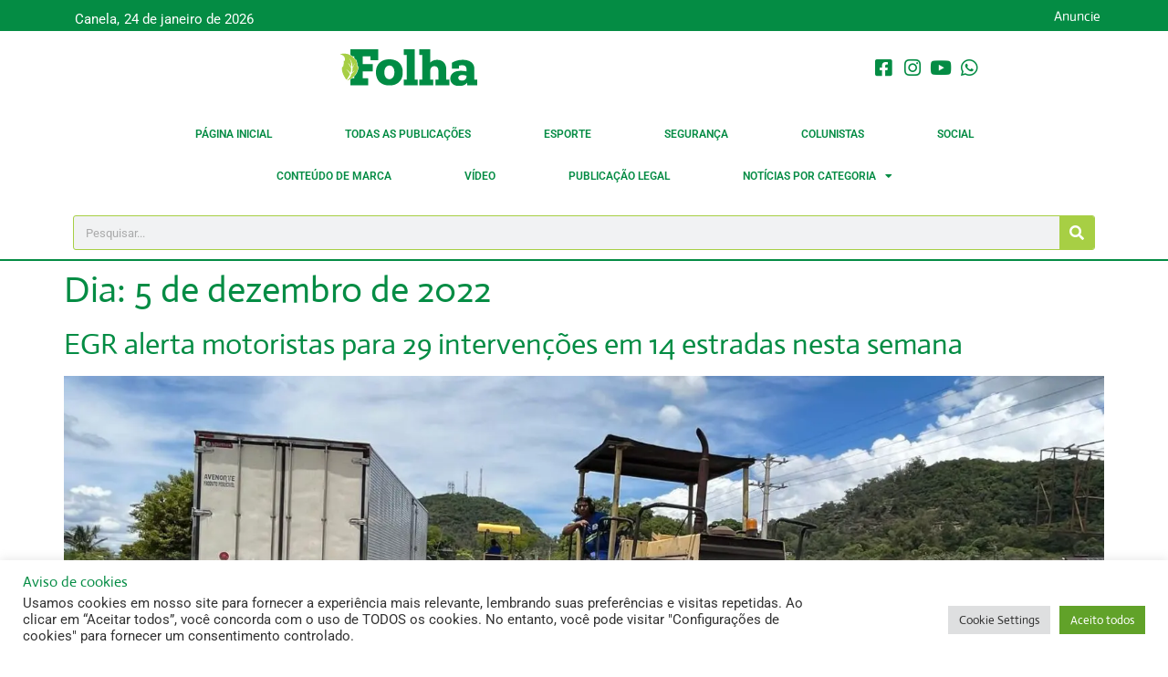

--- FILE ---
content_type: text/html; charset=UTF-8
request_url: https://portaldafolha.com.br/2022/12/05/
body_size: 29743
content:
<!doctype html>
<html lang="pt-BR" prefix="og: https://ogp.me/ns#">
<head>
	<meta charset="UTF-8">
	<meta name="viewport" content="width=device-width, initial-scale=1">
	<link rel="profile" href="https://gmpg.org/xfn/11">
		<style>img:is([sizes="auto" i], [sizes^="auto," i]) { contain-intrinsic-size: 3000px 1500px }</style>
	
<!-- Otimização para mecanismos de pesquisa pelo Rank Math - https://rankmath.com/ -->
<title>5 de dezembro de 2022 | Portal da Folha</title>
<meta name="robots" content="follow, noindex"/>
<meta property="og:locale" content="pt_BR" />
<meta property="og:type" content="article" />
<meta property="og:title" content="5 de dezembro de 2022 | Portal da Folha" />
<meta property="og:url" content="https://portaldafolha.com.br/2022/12/05/" />
<meta property="og:site_name" content="Portal da Folha" />
<meta property="article:publisher" content="http://www.facebook.com/folhadecanela" />
<meta name="twitter:card" content="summary_large_image" />
<script type="application/ld+json" class="rank-math-schema">{"@context":"https://schema.org","@graph":[{"@type":"Organization","@id":"https://portaldafolha.com.br/#organization","name":"Portal da Folha","sameAs":["http://www.facebook.com/folhadecanela"]},{"@type":"WebSite","@id":"https://portaldafolha.com.br/#website","url":"https://portaldafolha.com.br","name":"Portal da Folha","alternateName":"Folha","publisher":{"@id":"https://portaldafolha.com.br/#organization"},"inLanguage":"pt-BR"},{"@type":"CollectionPage","@id":"https://portaldafolha.com.br/2022/12/05/#webpage","url":"https://portaldafolha.com.br/2022/12/05/","name":"5 de dezembro de 2022 | Portal da Folha","isPartOf":{"@id":"https://portaldafolha.com.br/#website"},"inLanguage":"pt-BR"}]}</script>
<!-- /Plugin de SEO Rank Math para WordPress -->

<link rel='dns-prefetch' href='//www.googletagmanager.com' />
<link rel="alternate" type="application/rss+xml" title="Feed para Portal da Folha &raquo;" href="https://portaldafolha.com.br/feed/" />
<link rel="alternate" type="application/rss+xml" title="Feed de comentários para Portal da Folha &raquo;" href="https://portaldafolha.com.br/comments/feed/" />
<script>
window._wpemojiSettings = {"baseUrl":"https:\/\/s.w.org\/images\/core\/emoji\/16.0.1\/72x72\/","ext":".png","svgUrl":"https:\/\/s.w.org\/images\/core\/emoji\/16.0.1\/svg\/","svgExt":".svg","source":{"concatemoji":"https:\/\/portaldafolha.com.br\/wp-includes\/js\/wp-emoji-release.min.js?ver=6.8.3"}};
/*! This file is auto-generated */
!function(s,n){var o,i,e;function c(e){try{var t={supportTests:e,timestamp:(new Date).valueOf()};sessionStorage.setItem(o,JSON.stringify(t))}catch(e){}}function p(e,t,n){e.clearRect(0,0,e.canvas.width,e.canvas.height),e.fillText(t,0,0);var t=new Uint32Array(e.getImageData(0,0,e.canvas.width,e.canvas.height).data),a=(e.clearRect(0,0,e.canvas.width,e.canvas.height),e.fillText(n,0,0),new Uint32Array(e.getImageData(0,0,e.canvas.width,e.canvas.height).data));return t.every(function(e,t){return e===a[t]})}function u(e,t){e.clearRect(0,0,e.canvas.width,e.canvas.height),e.fillText(t,0,0);for(var n=e.getImageData(16,16,1,1),a=0;a<n.data.length;a++)if(0!==n.data[a])return!1;return!0}function f(e,t,n,a){switch(t){case"flag":return n(e,"\ud83c\udff3\ufe0f\u200d\u26a7\ufe0f","\ud83c\udff3\ufe0f\u200b\u26a7\ufe0f")?!1:!n(e,"\ud83c\udde8\ud83c\uddf6","\ud83c\udde8\u200b\ud83c\uddf6")&&!n(e,"\ud83c\udff4\udb40\udc67\udb40\udc62\udb40\udc65\udb40\udc6e\udb40\udc67\udb40\udc7f","\ud83c\udff4\u200b\udb40\udc67\u200b\udb40\udc62\u200b\udb40\udc65\u200b\udb40\udc6e\u200b\udb40\udc67\u200b\udb40\udc7f");case"emoji":return!a(e,"\ud83e\udedf")}return!1}function g(e,t,n,a){var r="undefined"!=typeof WorkerGlobalScope&&self instanceof WorkerGlobalScope?new OffscreenCanvas(300,150):s.createElement("canvas"),o=r.getContext("2d",{willReadFrequently:!0}),i=(o.textBaseline="top",o.font="600 32px Arial",{});return e.forEach(function(e){i[e]=t(o,e,n,a)}),i}function t(e){var t=s.createElement("script");t.src=e,t.defer=!0,s.head.appendChild(t)}"undefined"!=typeof Promise&&(o="wpEmojiSettingsSupports",i=["flag","emoji"],n.supports={everything:!0,everythingExceptFlag:!0},e=new Promise(function(e){s.addEventListener("DOMContentLoaded",e,{once:!0})}),new Promise(function(t){var n=function(){try{var e=JSON.parse(sessionStorage.getItem(o));if("object"==typeof e&&"number"==typeof e.timestamp&&(new Date).valueOf()<e.timestamp+604800&&"object"==typeof e.supportTests)return e.supportTests}catch(e){}return null}();if(!n){if("undefined"!=typeof Worker&&"undefined"!=typeof OffscreenCanvas&&"undefined"!=typeof URL&&URL.createObjectURL&&"undefined"!=typeof Blob)try{var e="postMessage("+g.toString()+"("+[JSON.stringify(i),f.toString(),p.toString(),u.toString()].join(",")+"));",a=new Blob([e],{type:"text/javascript"}),r=new Worker(URL.createObjectURL(a),{name:"wpTestEmojiSupports"});return void(r.onmessage=function(e){c(n=e.data),r.terminate(),t(n)})}catch(e){}c(n=g(i,f,p,u))}t(n)}).then(function(e){for(var t in e)n.supports[t]=e[t],n.supports.everything=n.supports.everything&&n.supports[t],"flag"!==t&&(n.supports.everythingExceptFlag=n.supports.everythingExceptFlag&&n.supports[t]);n.supports.everythingExceptFlag=n.supports.everythingExceptFlag&&!n.supports.flag,n.DOMReady=!1,n.readyCallback=function(){n.DOMReady=!0}}).then(function(){return e}).then(function(){var e;n.supports.everything||(n.readyCallback(),(e=n.source||{}).concatemoji?t(e.concatemoji):e.wpemoji&&e.twemoji&&(t(e.twemoji),t(e.wpemoji)))}))}((window,document),window._wpemojiSettings);
</script>

<style id='wp-emoji-styles-inline-css'>

	img.wp-smiley, img.emoji {
		display: inline !important;
		border: none !important;
		box-shadow: none !important;
		height: 1em !important;
		width: 1em !important;
		margin: 0 0.07em !important;
		vertical-align: -0.1em !important;
		background: none !important;
		padding: 0 !important;
	}
</style>
<link rel='stylesheet' id='wp-block-library-css' href='https://portaldafolha.com.br/wp-includes/css/dist/block-library/style.min.css?ver=6.8.3' media='all' />
<link rel='stylesheet' id='jet-engine-frontend-css' href='https://portaldafolha.com.br/wp-content/plugins/jet-engine/assets/css/frontend.css?ver=3.7.7' media='all' />
<style id='global-styles-inline-css'>
:root{--wp--preset--aspect-ratio--square: 1;--wp--preset--aspect-ratio--4-3: 4/3;--wp--preset--aspect-ratio--3-4: 3/4;--wp--preset--aspect-ratio--3-2: 3/2;--wp--preset--aspect-ratio--2-3: 2/3;--wp--preset--aspect-ratio--16-9: 16/9;--wp--preset--aspect-ratio--9-16: 9/16;--wp--preset--color--black: #000000;--wp--preset--color--cyan-bluish-gray: #abb8c3;--wp--preset--color--white: #ffffff;--wp--preset--color--pale-pink: #f78da7;--wp--preset--color--vivid-red: #cf2e2e;--wp--preset--color--luminous-vivid-orange: #ff6900;--wp--preset--color--luminous-vivid-amber: #fcb900;--wp--preset--color--light-green-cyan: #7bdcb5;--wp--preset--color--vivid-green-cyan: #00d084;--wp--preset--color--pale-cyan-blue: #8ed1fc;--wp--preset--color--vivid-cyan-blue: #0693e3;--wp--preset--color--vivid-purple: #9b51e0;--wp--preset--gradient--vivid-cyan-blue-to-vivid-purple: linear-gradient(135deg,rgba(6,147,227,1) 0%,rgb(155,81,224) 100%);--wp--preset--gradient--light-green-cyan-to-vivid-green-cyan: linear-gradient(135deg,rgb(122,220,180) 0%,rgb(0,208,130) 100%);--wp--preset--gradient--luminous-vivid-amber-to-luminous-vivid-orange: linear-gradient(135deg,rgba(252,185,0,1) 0%,rgba(255,105,0,1) 100%);--wp--preset--gradient--luminous-vivid-orange-to-vivid-red: linear-gradient(135deg,rgba(255,105,0,1) 0%,rgb(207,46,46) 100%);--wp--preset--gradient--very-light-gray-to-cyan-bluish-gray: linear-gradient(135deg,rgb(238,238,238) 0%,rgb(169,184,195) 100%);--wp--preset--gradient--cool-to-warm-spectrum: linear-gradient(135deg,rgb(74,234,220) 0%,rgb(151,120,209) 20%,rgb(207,42,186) 40%,rgb(238,44,130) 60%,rgb(251,105,98) 80%,rgb(254,248,76) 100%);--wp--preset--gradient--blush-light-purple: linear-gradient(135deg,rgb(255,206,236) 0%,rgb(152,150,240) 100%);--wp--preset--gradient--blush-bordeaux: linear-gradient(135deg,rgb(254,205,165) 0%,rgb(254,45,45) 50%,rgb(107,0,62) 100%);--wp--preset--gradient--luminous-dusk: linear-gradient(135deg,rgb(255,203,112) 0%,rgb(199,81,192) 50%,rgb(65,88,208) 100%);--wp--preset--gradient--pale-ocean: linear-gradient(135deg,rgb(255,245,203) 0%,rgb(182,227,212) 50%,rgb(51,167,181) 100%);--wp--preset--gradient--electric-grass: linear-gradient(135deg,rgb(202,248,128) 0%,rgb(113,206,126) 100%);--wp--preset--gradient--midnight: linear-gradient(135deg,rgb(2,3,129) 0%,rgb(40,116,252) 100%);--wp--preset--font-size--small: 13px;--wp--preset--font-size--medium: 20px;--wp--preset--font-size--large: 36px;--wp--preset--font-size--x-large: 42px;--wp--preset--spacing--20: 0.44rem;--wp--preset--spacing--30: 0.67rem;--wp--preset--spacing--40: 1rem;--wp--preset--spacing--50: 1.5rem;--wp--preset--spacing--60: 2.25rem;--wp--preset--spacing--70: 3.38rem;--wp--preset--spacing--80: 5.06rem;--wp--preset--shadow--natural: 6px 6px 9px rgba(0, 0, 0, 0.2);--wp--preset--shadow--deep: 12px 12px 50px rgba(0, 0, 0, 0.4);--wp--preset--shadow--sharp: 6px 6px 0px rgba(0, 0, 0, 0.2);--wp--preset--shadow--outlined: 6px 6px 0px -3px rgba(255, 255, 255, 1), 6px 6px rgba(0, 0, 0, 1);--wp--preset--shadow--crisp: 6px 6px 0px rgba(0, 0, 0, 1);}:root { --wp--style--global--content-size: 800px;--wp--style--global--wide-size: 1200px; }:where(body) { margin: 0; }.wp-site-blocks > .alignleft { float: left; margin-right: 2em; }.wp-site-blocks > .alignright { float: right; margin-left: 2em; }.wp-site-blocks > .aligncenter { justify-content: center; margin-left: auto; margin-right: auto; }:where(.wp-site-blocks) > * { margin-block-start: 24px; margin-block-end: 0; }:where(.wp-site-blocks) > :first-child { margin-block-start: 0; }:where(.wp-site-blocks) > :last-child { margin-block-end: 0; }:root { --wp--style--block-gap: 24px; }:root :where(.is-layout-flow) > :first-child{margin-block-start: 0;}:root :where(.is-layout-flow) > :last-child{margin-block-end: 0;}:root :where(.is-layout-flow) > *{margin-block-start: 24px;margin-block-end: 0;}:root :where(.is-layout-constrained) > :first-child{margin-block-start: 0;}:root :where(.is-layout-constrained) > :last-child{margin-block-end: 0;}:root :where(.is-layout-constrained) > *{margin-block-start: 24px;margin-block-end: 0;}:root :where(.is-layout-flex){gap: 24px;}:root :where(.is-layout-grid){gap: 24px;}.is-layout-flow > .alignleft{float: left;margin-inline-start: 0;margin-inline-end: 2em;}.is-layout-flow > .alignright{float: right;margin-inline-start: 2em;margin-inline-end: 0;}.is-layout-flow > .aligncenter{margin-left: auto !important;margin-right: auto !important;}.is-layout-constrained > .alignleft{float: left;margin-inline-start: 0;margin-inline-end: 2em;}.is-layout-constrained > .alignright{float: right;margin-inline-start: 2em;margin-inline-end: 0;}.is-layout-constrained > .aligncenter{margin-left: auto !important;margin-right: auto !important;}.is-layout-constrained > :where(:not(.alignleft):not(.alignright):not(.alignfull)){max-width: var(--wp--style--global--content-size);margin-left: auto !important;margin-right: auto !important;}.is-layout-constrained > .alignwide{max-width: var(--wp--style--global--wide-size);}body .is-layout-flex{display: flex;}.is-layout-flex{flex-wrap: wrap;align-items: center;}.is-layout-flex > :is(*, div){margin: 0;}body .is-layout-grid{display: grid;}.is-layout-grid > :is(*, div){margin: 0;}body{padding-top: 0px;padding-right: 0px;padding-bottom: 0px;padding-left: 0px;}a:where(:not(.wp-element-button)){text-decoration: underline;}:root :where(.wp-element-button, .wp-block-button__link){background-color: #32373c;border-width: 0;color: #fff;font-family: inherit;font-size: inherit;line-height: inherit;padding: calc(0.667em + 2px) calc(1.333em + 2px);text-decoration: none;}.has-black-color{color: var(--wp--preset--color--black) !important;}.has-cyan-bluish-gray-color{color: var(--wp--preset--color--cyan-bluish-gray) !important;}.has-white-color{color: var(--wp--preset--color--white) !important;}.has-pale-pink-color{color: var(--wp--preset--color--pale-pink) !important;}.has-vivid-red-color{color: var(--wp--preset--color--vivid-red) !important;}.has-luminous-vivid-orange-color{color: var(--wp--preset--color--luminous-vivid-orange) !important;}.has-luminous-vivid-amber-color{color: var(--wp--preset--color--luminous-vivid-amber) !important;}.has-light-green-cyan-color{color: var(--wp--preset--color--light-green-cyan) !important;}.has-vivid-green-cyan-color{color: var(--wp--preset--color--vivid-green-cyan) !important;}.has-pale-cyan-blue-color{color: var(--wp--preset--color--pale-cyan-blue) !important;}.has-vivid-cyan-blue-color{color: var(--wp--preset--color--vivid-cyan-blue) !important;}.has-vivid-purple-color{color: var(--wp--preset--color--vivid-purple) !important;}.has-black-background-color{background-color: var(--wp--preset--color--black) !important;}.has-cyan-bluish-gray-background-color{background-color: var(--wp--preset--color--cyan-bluish-gray) !important;}.has-white-background-color{background-color: var(--wp--preset--color--white) !important;}.has-pale-pink-background-color{background-color: var(--wp--preset--color--pale-pink) !important;}.has-vivid-red-background-color{background-color: var(--wp--preset--color--vivid-red) !important;}.has-luminous-vivid-orange-background-color{background-color: var(--wp--preset--color--luminous-vivid-orange) !important;}.has-luminous-vivid-amber-background-color{background-color: var(--wp--preset--color--luminous-vivid-amber) !important;}.has-light-green-cyan-background-color{background-color: var(--wp--preset--color--light-green-cyan) !important;}.has-vivid-green-cyan-background-color{background-color: var(--wp--preset--color--vivid-green-cyan) !important;}.has-pale-cyan-blue-background-color{background-color: var(--wp--preset--color--pale-cyan-blue) !important;}.has-vivid-cyan-blue-background-color{background-color: var(--wp--preset--color--vivid-cyan-blue) !important;}.has-vivid-purple-background-color{background-color: var(--wp--preset--color--vivid-purple) !important;}.has-black-border-color{border-color: var(--wp--preset--color--black) !important;}.has-cyan-bluish-gray-border-color{border-color: var(--wp--preset--color--cyan-bluish-gray) !important;}.has-white-border-color{border-color: var(--wp--preset--color--white) !important;}.has-pale-pink-border-color{border-color: var(--wp--preset--color--pale-pink) !important;}.has-vivid-red-border-color{border-color: var(--wp--preset--color--vivid-red) !important;}.has-luminous-vivid-orange-border-color{border-color: var(--wp--preset--color--luminous-vivid-orange) !important;}.has-luminous-vivid-amber-border-color{border-color: var(--wp--preset--color--luminous-vivid-amber) !important;}.has-light-green-cyan-border-color{border-color: var(--wp--preset--color--light-green-cyan) !important;}.has-vivid-green-cyan-border-color{border-color: var(--wp--preset--color--vivid-green-cyan) !important;}.has-pale-cyan-blue-border-color{border-color: var(--wp--preset--color--pale-cyan-blue) !important;}.has-vivid-cyan-blue-border-color{border-color: var(--wp--preset--color--vivid-cyan-blue) !important;}.has-vivid-purple-border-color{border-color: var(--wp--preset--color--vivid-purple) !important;}.has-vivid-cyan-blue-to-vivid-purple-gradient-background{background: var(--wp--preset--gradient--vivid-cyan-blue-to-vivid-purple) !important;}.has-light-green-cyan-to-vivid-green-cyan-gradient-background{background: var(--wp--preset--gradient--light-green-cyan-to-vivid-green-cyan) !important;}.has-luminous-vivid-amber-to-luminous-vivid-orange-gradient-background{background: var(--wp--preset--gradient--luminous-vivid-amber-to-luminous-vivid-orange) !important;}.has-luminous-vivid-orange-to-vivid-red-gradient-background{background: var(--wp--preset--gradient--luminous-vivid-orange-to-vivid-red) !important;}.has-very-light-gray-to-cyan-bluish-gray-gradient-background{background: var(--wp--preset--gradient--very-light-gray-to-cyan-bluish-gray) !important;}.has-cool-to-warm-spectrum-gradient-background{background: var(--wp--preset--gradient--cool-to-warm-spectrum) !important;}.has-blush-light-purple-gradient-background{background: var(--wp--preset--gradient--blush-light-purple) !important;}.has-blush-bordeaux-gradient-background{background: var(--wp--preset--gradient--blush-bordeaux) !important;}.has-luminous-dusk-gradient-background{background: var(--wp--preset--gradient--luminous-dusk) !important;}.has-pale-ocean-gradient-background{background: var(--wp--preset--gradient--pale-ocean) !important;}.has-electric-grass-gradient-background{background: var(--wp--preset--gradient--electric-grass) !important;}.has-midnight-gradient-background{background: var(--wp--preset--gradient--midnight) !important;}.has-small-font-size{font-size: var(--wp--preset--font-size--small) !important;}.has-medium-font-size{font-size: var(--wp--preset--font-size--medium) !important;}.has-large-font-size{font-size: var(--wp--preset--font-size--large) !important;}.has-x-large-font-size{font-size: var(--wp--preset--font-size--x-large) !important;}
:root :where(.wp-block-pullquote){font-size: 1.5em;line-height: 1.6;}
</style>
<link rel='stylesheet' id='cookie-law-info-css' href='https://portaldafolha.com.br/wp-content/plugins/cookie-law-info/legacy/public/css/cookie-law-info-public.css?ver=3.3.5' media='all' />
<link rel='stylesheet' id='cookie-law-info-gdpr-css' href='https://portaldafolha.com.br/wp-content/plugins/cookie-law-info/legacy/public/css/cookie-law-info-gdpr.css?ver=3.3.5' media='all' />
<link rel='stylesheet' id='hello-elementor-css' href='https://portaldafolha.com.br/wp-content/themes/hello-elementor/assets/css/reset.css?ver=3.4.4' media='all' />
<link rel='stylesheet' id='hello-elementor-theme-style-css' href='https://portaldafolha.com.br/wp-content/themes/hello-elementor/assets/css/theme.css?ver=3.4.4' media='all' />
<link rel='stylesheet' id='hello-elementor-header-footer-css' href='https://portaldafolha.com.br/wp-content/themes/hello-elementor/assets/css/header-footer.css?ver=3.4.4' media='all' />
<link rel='stylesheet' id='elementor-frontend-css' href='https://portaldafolha.com.br/wp-content/plugins/elementor/assets/css/frontend.min.css?ver=3.32.4' media='all' />
<link rel='stylesheet' id='elementor-post-72717-css' href='https://portaldafolha.com.br/wp-content/uploads/elementor/css/post-72717.css?ver=1768276340' media='all' />
<link rel='stylesheet' id='widget-heading-css' href='https://portaldafolha.com.br/wp-content/plugins/elementor/assets/css/widget-heading.min.css?ver=3.32.4' media='all' />
<link rel='stylesheet' id='widget-image-css' href='https://portaldafolha.com.br/wp-content/plugins/elementor/assets/css/widget-image.min.css?ver=3.32.4' media='all' />
<link rel='stylesheet' id='widget-icon-list-css' href='https://portaldafolha.com.br/wp-content/plugins/elementor/assets/css/widget-icon-list.min.css?ver=3.32.4' media='all' />
<link rel='stylesheet' id='widget-nav-menu-css' href='https://portaldafolha.com.br/wp-content/plugins/elementor-pro/assets/css/widget-nav-menu.min.css?ver=3.32.2' media='all' />
<link rel='stylesheet' id='widget-search-form-css' href='https://portaldafolha.com.br/wp-content/plugins/elementor-pro/assets/css/widget-search-form.min.css?ver=3.32.2' media='all' />
<link rel='stylesheet' id='elementor-icons-shared-0-css' href='https://portaldafolha.com.br/wp-content/plugins/elementor/assets/lib/font-awesome/css/fontawesome.min.css?ver=5.15.3' media='all' />
<link rel='stylesheet' id='elementor-icons-fa-solid-css' href='https://portaldafolha.com.br/wp-content/plugins/elementor/assets/lib/font-awesome/css/solid.min.css?ver=5.15.3' media='all' />
<link rel='stylesheet' id='elementor-icons-css' href='https://portaldafolha.com.br/wp-content/plugins/elementor/assets/lib/eicons/css/elementor-icons.min.css?ver=5.44.0' media='all' />
<link rel='stylesheet' id='elementor-post-72755-css' href='https://portaldafolha.com.br/wp-content/uploads/elementor/css/post-72755.css?ver=1768276341' media='all' />
<link rel='stylesheet' id='elementor-post-72766-css' href='https://portaldafolha.com.br/wp-content/uploads/elementor/css/post-72766.css?ver=1768276341' media='all' />
<link rel='stylesheet' id='elementor-gf-local-roboto-css' href='https://portaldafolha.com.br/wp-content/uploads/elementor/google-fonts/css/roboto.css?ver=1749067180' media='all' />
<link rel='stylesheet' id='elementor-gf-local-robotoslab-css' href='https://portaldafolha.com.br/wp-content/uploads/elementor/google-fonts/css/robotoslab.css?ver=1749067196' media='all' />
<link rel='stylesheet' id='elementor-gf-local-actor-css' href='https://portaldafolha.com.br/wp-content/uploads/elementor/google-fonts/css/actor.css?ver=1749067197' media='all' />
<link rel='stylesheet' id='elementor-icons-fa-brands-css' href='https://portaldafolha.com.br/wp-content/plugins/elementor/assets/lib/font-awesome/css/brands.min.css?ver=5.15.3' media='all' />
<script src="https://portaldafolha.com.br/wp-includes/js/jquery/jquery.min.js?ver=3.7.1" id="jquery-core-js"></script>
<script src="https://portaldafolha.com.br/wp-includes/js/jquery/jquery-migrate.min.js?ver=3.4.1" id="jquery-migrate-js"></script>
<script id="cookie-law-info-js-extra">
var Cli_Data = {"nn_cookie_ids":[],"cookielist":[],"non_necessary_cookies":[],"ccpaEnabled":"","ccpaRegionBased":"","ccpaBarEnabled":"","strictlyEnabled":["necessary","obligatoire"],"ccpaType":"gdpr","js_blocking":"1","custom_integration":"","triggerDomRefresh":"","secure_cookies":""};
var cli_cookiebar_settings = {"animate_speed_hide":"500","animate_speed_show":"500","background":"#FFF","border":"#b1a6a6c2","border_on":"","button_1_button_colour":"#61a229","button_1_button_hover":"#4e8221","button_1_link_colour":"#fff","button_1_as_button":"1","button_1_new_win":"","button_2_button_colour":"#333","button_2_button_hover":"#292929","button_2_link_colour":"#444","button_2_as_button":"","button_2_hidebar":"","button_3_button_colour":"#dedfe0","button_3_button_hover":"#b2b2b3","button_3_link_colour":"#333333","button_3_as_button":"1","button_3_new_win":"","button_4_button_colour":"#dedfe0","button_4_button_hover":"#b2b2b3","button_4_link_colour":"#333333","button_4_as_button":"1","button_7_button_colour":"#61a229","button_7_button_hover":"#4e8221","button_7_link_colour":"#fff","button_7_as_button":"1","button_7_new_win":"","font_family":"inherit","header_fix":"","notify_animate_hide":"1","notify_animate_show":"1","notify_div_id":"#cookie-law-info-bar","notify_position_horizontal":"right","notify_position_vertical":"bottom","scroll_close":"1","scroll_close_reload":"","accept_close_reload":"","reject_close_reload":"","showagain_tab":"","showagain_background":"#fff","showagain_border":"#000","showagain_div_id":"#cookie-law-info-again","showagain_x_position":"100px","text":"#333333","show_once_yn":"1","show_once":"20000","logging_on":"","as_popup":"","popup_overlay":"1","bar_heading_text":"Aviso de cookies","cookie_bar_as":"banner","popup_showagain_position":"bottom-right","widget_position":"left"};
var log_object = {"ajax_url":"https:\/\/portaldafolha.com.br\/wp-admin\/admin-ajax.php"};
</script>
<script src="https://portaldafolha.com.br/wp-content/plugins/cookie-law-info/legacy/public/js/cookie-law-info-public.js?ver=3.3.5" id="cookie-law-info-js"></script>
<script id="3d-flip-book-client-locale-loader-js-extra">
var FB3D_CLIENT_LOCALE = {"ajaxurl":"https:\/\/portaldafolha.com.br\/wp-admin\/admin-ajax.php","dictionary":{"Table of contents":"Table of contents","Close":"Close","Bookmarks":"Bookmarks","Thumbnails":"Thumbnails","Search":"Search","Share":"Share","Facebook":"Facebook","Twitter":"Twitter","Email":"Email","Play":"Play","Previous page":"Previous page","Next page":"Next page","Zoom in":"Zoom in","Zoom out":"Zoom out","Fit view":"Fit view","Auto play":"Auto play","Full screen":"Full screen","More":"More","Smart pan":"Smart pan","Single page":"Single page","Sounds":"Sounds","Stats":"Stats","Print":"Print","Download":"Download","Goto first page":"Goto first page","Goto last page":"Goto last page"},"images":"https:\/\/portaldafolha.com.br\/wp-content\/plugins\/interactive-3d-flipbook-powered-physics-engine\/assets\/images\/","jsData":{"urls":[],"posts":{"ids_mis":[],"ids":[]},"pages":[],"firstPages":[],"bookCtrlProps":[],"bookTemplates":[]},"key":"3d-flip-book","pdfJS":{"pdfJsLib":"https:\/\/portaldafolha.com.br\/wp-content\/plugins\/interactive-3d-flipbook-powered-physics-engine\/assets\/js\/pdf.min.js?ver=4.3.136","pdfJsWorker":"https:\/\/portaldafolha.com.br\/wp-content\/plugins\/interactive-3d-flipbook-powered-physics-engine\/assets\/js\/pdf.worker.js?ver=4.3.136","stablePdfJsLib":"https:\/\/portaldafolha.com.br\/wp-content\/plugins\/interactive-3d-flipbook-powered-physics-engine\/assets\/js\/stable\/pdf.min.js?ver=2.5.207","stablePdfJsWorker":"https:\/\/portaldafolha.com.br\/wp-content\/plugins\/interactive-3d-flipbook-powered-physics-engine\/assets\/js\/stable\/pdf.worker.js?ver=2.5.207","pdfJsCMapUrl":"https:\/\/portaldafolha.com.br\/wp-content\/plugins\/interactive-3d-flipbook-powered-physics-engine\/assets\/cmaps\/"},"cacheurl":"https:\/\/portaldafolha.com.br\/wp-content\/uploads\/3d-flip-book\/cache\/","pluginsurl":"https:\/\/portaldafolha.com.br\/wp-content\/plugins\/","pluginurl":"https:\/\/portaldafolha.com.br\/wp-content\/plugins\/interactive-3d-flipbook-powered-physics-engine\/","thumbnailSize":{"width":"150","height":"150"},"version":"1.16.17"};
</script>
<script src="https://portaldafolha.com.br/wp-content/plugins/interactive-3d-flipbook-powered-physics-engine/assets/js/client-locale-loader.js?ver=1.16.17" id="3d-flip-book-client-locale-loader-js" async data-wp-strategy="async"></script>

<!-- Snippet da etiqueta do Google (gtag.js) adicionado pelo Site Kit -->
<!-- Snippet do Google Análises adicionado pelo Site Kit -->
<script src="https://www.googletagmanager.com/gtag/js?id=GT-KDDGRJ7" id="google_gtagjs-js" async></script>
<script id="google_gtagjs-js-after">
window.dataLayer = window.dataLayer || [];function gtag(){dataLayer.push(arguments);}
gtag("set","linker",{"domains":["portaldafolha.com.br"]});
gtag("js", new Date());
gtag("set", "developer_id.dZTNiMT", true);
gtag("config", "GT-KDDGRJ7");
</script>
<link rel="https://api.w.org/" href="https://portaldafolha.com.br/wp-json/" /><link rel="EditURI" type="application/rsd+xml" title="RSD" href="https://portaldafolha.com.br/xmlrpc.php?rsd" />
<meta name="generator" content="WordPress 6.8.3" />
<meta name="generator" content="Site Kit by Google 1.170.0" />
<!-- Meta-etiquetas do Google AdSense adicionado pelo Site Kit -->
<meta name="google-adsense-platform-account" content="ca-host-pub-2644536267352236">
<meta name="google-adsense-platform-domain" content="sitekit.withgoogle.com">
<!-- Fim das meta-etiquetas do Google AdSense adicionado pelo Site Kit -->
<meta name="generator" content="Elementor 3.32.4; features: additional_custom_breakpoints; settings: css_print_method-external, google_font-enabled, font_display-swap">
			<style>
				.e-con.e-parent:nth-of-type(n+4):not(.e-lazyloaded):not(.e-no-lazyload),
				.e-con.e-parent:nth-of-type(n+4):not(.e-lazyloaded):not(.e-no-lazyload) * {
					background-image: none !important;
				}
				@media screen and (max-height: 1024px) {
					.e-con.e-parent:nth-of-type(n+3):not(.e-lazyloaded):not(.e-no-lazyload),
					.e-con.e-parent:nth-of-type(n+3):not(.e-lazyloaded):not(.e-no-lazyload) * {
						background-image: none !important;
					}
				}
				@media screen and (max-height: 640px) {
					.e-con.e-parent:nth-of-type(n+2):not(.e-lazyloaded):not(.e-no-lazyload),
					.e-con.e-parent:nth-of-type(n+2):not(.e-lazyloaded):not(.e-no-lazyload) * {
						background-image: none !important;
					}
				}
			</style>
			<noscript><style>.lazyload[data-src]{display:none !important;}</style></noscript><style>.lazyload{background-image:none !important;}.lazyload:before{background-image:none !important;}</style><link rel="icon" href="https://portaldafolha.com.br/wp-content/uploads/2020/12/favicon_-150x150.png" sizes="32x32" />
<link rel="icon" href="https://portaldafolha.com.br/wp-content/uploads/2020/12/favicon_.png" sizes="192x192" />
<link rel="apple-touch-icon" href="https://portaldafolha.com.br/wp-content/uploads/2020/12/favicon_.png" />
<meta name="msapplication-TileImage" content="https://portaldafolha.com.br/wp-content/uploads/2020/12/favicon_.png" />
</head>
<body class="archive date wp-custom-logo wp-embed-responsive wp-theme-hello-elementor metaslider-plugin hello-elementor-default elementor-default elementor-kit-72717">


<a class="skip-link screen-reader-text" href="#content">Ir para o conteúdo</a>

		<header data-elementor-type="header" data-elementor-id="72755" class="elementor elementor-72755 elementor-location-header" data-elementor-post-type="elementor_library">
					<section class="elementor-section elementor-top-section elementor-element elementor-element-740cce1d elementor-section-boxed elementor-section-height-default elementor-section-height-default" data-id="740cce1d" data-element_type="section" data-settings="{&quot;background_background&quot;:&quot;classic&quot;}">
						<div class="elementor-container elementor-column-gap-no">
					<div class="elementor-column elementor-col-33 elementor-top-column elementor-element elementor-element-30987631" data-id="30987631" data-element_type="column">
			<div class="elementor-widget-wrap elementor-element-populated">
						<div class="elementor-element elementor-element-78df35a3 elementor-widget elementor-widget-heading" data-id="78df35a3" data-element_type="widget" data-widget_type="heading.default">
				<div class="elementor-widget-container">
					<h2 class="elementor-heading-title elementor-size-small">Canela,</h2>				</div>
				</div>
					</div>
		</div>
				<div class="elementor-column elementor-col-33 elementor-top-column elementor-element elementor-element-586caea7" data-id="586caea7" data-element_type="column">
			<div class="elementor-widget-wrap elementor-element-populated">
						<div class="elementor-element elementor-element-18fe6e8f elementor-widget elementor-widget-heading" data-id="18fe6e8f" data-element_type="widget" data-widget_type="heading.default">
				<div class="elementor-widget-container">
					<h2 class="elementor-heading-title elementor-size-small">24 de janeiro de 2026</h2>				</div>
				</div>
					</div>
		</div>
				<div class="elementor-column elementor-col-33 elementor-top-column elementor-element elementor-element-1db2c90c" data-id="1db2c90c" data-element_type="column">
			<div class="elementor-widget-wrap elementor-element-populated">
						<div class="elementor-element elementor-element-7fa4cb0 elementor-hidden-mobile elementor-widget elementor-widget-heading" data-id="7fa4cb0" data-element_type="widget" data-widget_type="heading.default">
				<div class="elementor-widget-container">
					<h4 class="elementor-heading-title elementor-size-default">Anuncie</h4>				</div>
				</div>
					</div>
		</div>
					</div>
		</section>
				<section class="elementor-section elementor-top-section elementor-element elementor-element-18a7af4 elementor-section-boxed elementor-section-height-default elementor-section-height-default" data-id="18a7af4" data-element_type="section">
						<div class="elementor-container elementor-column-gap-default">
					<div class="elementor-column elementor-col-50 elementor-top-column elementor-element elementor-element-71a8ec4a" data-id="71a8ec4a" data-element_type="column">
			<div class="elementor-widget-wrap elementor-element-populated">
						<div class="elementor-element elementor-element-2909ae28 elementor-widget elementor-widget-theme-site-logo elementor-widget-image" data-id="2909ae28" data-element_type="widget" data-widget_type="theme-site-logo.default">
				<div class="elementor-widget-container">
											<a href="https://portaldafolha.com.br">
			<img width="150" height="40" src="[data-uri]" class="attachment-full size-full wp-image-72727 lazyload" alt="" data-src="https://portaldafolha.com.br/wp-content/uploads/2023/02/logo-portaldafolha.png.webp" decoding="async" data-eio-rwidth="150" data-eio-rheight="40" /><noscript><img width="150" height="40" src="https://portaldafolha.com.br/wp-content/uploads/2023/02/logo-portaldafolha.png.webp" class="attachment-full size-full wp-image-72727" alt="" data-eio="l" /></noscript>				</a>
											</div>
				</div>
					</div>
		</div>
				<div class="elementor-column elementor-col-50 elementor-top-column elementor-element elementor-element-2f18ac62" data-id="2f18ac62" data-element_type="column">
			<div class="elementor-widget-wrap elementor-element-populated">
						<div class="elementor-element elementor-element-14740061 elementor-icon-list--layout-inline elementor-align-center elementor-list-item-link-full_width elementor-widget elementor-widget-icon-list" data-id="14740061" data-element_type="widget" data-widget_type="icon-list.default">
				<div class="elementor-widget-container">
							<ul class="elementor-icon-list-items elementor-inline-items">
							<li class="elementor-icon-list-item elementor-inline-item">
											<a href="https://www.facebook.com/folhadecanela" target="_blank">

												<span class="elementor-icon-list-icon">
							<i aria-hidden="true" class="fab fa-facebook-square"></i>						</span>
										<span class="elementor-icon-list-text"></span>
											</a>
									</li>
								<li class="elementor-icon-list-item elementor-inline-item">
											<a href="https://www.instagram.com/folhadecanela/" target="_blank">

												<span class="elementor-icon-list-icon">
							<i aria-hidden="true" class="fab fa-instagram"></i>						</span>
										<span class="elementor-icon-list-text"></span>
											</a>
									</li>
								<li class="elementor-icon-list-item elementor-inline-item">
											<a href="https://www.youtube.com/@PortaldaFolhaTV" target="_blank">

												<span class="elementor-icon-list-icon">
							<i aria-hidden="true" class="fab fa-youtube"></i>						</span>
										<span class="elementor-icon-list-text"></span>
											</a>
									</li>
								<li class="elementor-icon-list-item elementor-inline-item">
											<a href="https://wa.me/55543094-3808" target="_blank">

												<span class="elementor-icon-list-icon">
							<i aria-hidden="true" class="fab fa-whatsapp"></i>						</span>
										<span class="elementor-icon-list-text"></span>
											</a>
									</li>
						</ul>
						</div>
				</div>
					</div>
		</div>
					</div>
		</section>
				<section class="elementor-section elementor-top-section elementor-element elementor-element-507bb75e elementor-section-boxed elementor-section-height-default elementor-section-height-default" data-id="507bb75e" data-element_type="section">
						<div class="elementor-container elementor-column-gap-default">
					<div class="elementor-column elementor-col-100 elementor-top-column elementor-element elementor-element-254ff0a5" data-id="254ff0a5" data-element_type="column">
			<div class="elementor-widget-wrap elementor-element-populated">
						<div class="elementor-element elementor-element-57a41d7b elementor-nav-menu__align-center elementor-nav-menu--dropdown-tablet elementor-nav-menu__text-align-aside elementor-nav-menu--toggle elementor-nav-menu--burger elementor-widget elementor-widget-nav-menu" data-id="57a41d7b" data-element_type="widget" data-settings="{&quot;layout&quot;:&quot;horizontal&quot;,&quot;submenu_icon&quot;:{&quot;value&quot;:&quot;&lt;i class=\&quot;fas fa-caret-down\&quot; aria-hidden=\&quot;true\&quot;&gt;&lt;\/i&gt;&quot;,&quot;library&quot;:&quot;fa-solid&quot;},&quot;toggle&quot;:&quot;burger&quot;}" data-widget_type="nav-menu.default">
				<div class="elementor-widget-container">
								<nav aria-label="Menu" class="elementor-nav-menu--main elementor-nav-menu__container elementor-nav-menu--layout-horizontal e--pointer-none">
				<ul id="menu-1-57a41d7b" class="elementor-nav-menu"><li class="menu-item menu-item-type-post_type menu-item-object-page menu-item-home menu-item-72786"><a href="https://portaldafolha.com.br/" class="elementor-item">Página Inicial</a></li>
<li class="menu-item menu-item-type-post_type menu-item-object-page menu-item-75974"><a href="https://portaldafolha.com.br/todas-as-noticias/" class="elementor-item">Todas as Publicações</a></li>
<li class="menu-item menu-item-type-taxonomy menu-item-object-category menu-item-120197"><a href="https://portaldafolha.com.br/category/c83-sport/" class="elementor-item">Esporte</a></li>
<li class="menu-item menu-item-type-taxonomy menu-item-object-category menu-item-72811"><a href="https://portaldafolha.com.br/category/seguranca/" class="elementor-item">Segurança</a></li>
<li class="menu-item menu-item-type-taxonomy menu-item-object-category menu-item-72936"><a href="https://portaldafolha.com.br/category/colunas/" class="elementor-item">Colunistas</a></li>
<li class="menu-item menu-item-type-taxonomy menu-item-object-category menu-item-72935"><a href="https://portaldafolha.com.br/category/colunas/social/" class="elementor-item">Social</a></li>
<li class="menu-item menu-item-type-taxonomy menu-item-object-category menu-item-120305"><a href="https://portaldafolha.com.br/category/publieditorial/" class="elementor-item">Conteúdo de Marca</a></li>
<li class="menu-item menu-item-type-taxonomy menu-item-object-category menu-item-120267"><a href="https://portaldafolha.com.br/category/video/" class="elementor-item">Vídeo</a></li>
<li class="menu-item menu-item-type-taxonomy menu-item-object-category menu-item-120196"><a href="https://portaldafolha.com.br/category/publicacao-legal/" class="elementor-item">Publicação Legal</a></li>
<li class="menu-item menu-item-type-custom menu-item-object-custom menu-item-has-children menu-item-72787"><a href="#" class="elementor-item elementor-item-anchor">Notícias por categoria</a>
<ul class="sub-menu elementor-nav-menu--dropdown">
	<li class="menu-item menu-item-type-taxonomy menu-item-object-category menu-item-120205"><a href="https://portaldafolha.com.br/category/colunas/opiniao/360-graus/" class="elementor-sub-item">360 Graus</a></li>
	<li class="menu-item menu-item-type-taxonomy menu-item-object-category menu-item-120204"><a href="https://portaldafolha.com.br/category/economia/" class="elementor-sub-item">Economia</a></li>
	<li class="menu-item menu-item-type-taxonomy menu-item-object-category menu-item-120203"><a href="https://portaldafolha.com.br/category/cultura/" class="elementor-sub-item">Cultura</a></li>
	<li class="menu-item menu-item-type-taxonomy menu-item-object-category menu-item-120210"><a href="https://portaldafolha.com.br/category/seguranca/c84-tech/brigada-militar/" class="elementor-sub-item">Brigada Militar</a></li>
	<li class="menu-item menu-item-type-taxonomy menu-item-object-category menu-item-120201"><a href="https://portaldafolha.com.br/category/cidade/" class="elementor-sub-item">Cidade</a></li>
	<li class="menu-item menu-item-type-taxonomy menu-item-object-category menu-item-120209"><a href="https://portaldafolha.com.br/category/seguranca/bombeiros/" class="elementor-sub-item">Bombeiros</a></li>
	<li class="menu-item menu-item-type-taxonomy menu-item-object-category menu-item-120202"><a href="https://portaldafolha.com.br/category/colunas/" class="elementor-sub-item">Colunas</a></li>
	<li class="menu-item menu-item-type-taxonomy menu-item-object-category menu-item-120200"><a href="https://portaldafolha.com.br/category/canela/" class="elementor-sub-item">Canela</a></li>
	<li class="menu-item menu-item-type-taxonomy menu-item-object-category menu-item-120211"><a href="https://portaldafolha.com.br/category/publicacao-legal/camara-de-vereadores-publicacao-legal/" class="elementor-sub-item">Câmara de Vereadores</a></li>
	<li class="menu-item menu-item-type-taxonomy menu-item-object-category menu-item-120212"><a href="https://portaldafolha.com.br/category/meio-ambiente/causa-animal/" class="elementor-sub-item">Causa Animal</a></li>
	<li class="menu-item menu-item-type-taxonomy menu-item-object-category menu-item-120213"><a href="https://portaldafolha.com.br/category/colunas/variedades/coluna-ucs/" class="elementor-sub-item">Coluna UCS</a></li>
	<li class="menu-item menu-item-type-taxonomy menu-item-object-category menu-item-120199"><a href="https://portaldafolha.com.br/category/beneficente/" class="elementor-sub-item">Beneficente</a></li>
	<li class="menu-item menu-item-type-taxonomy menu-item-object-category menu-item-120198"><a href="https://portaldafolha.com.br/category/acessibilidade-e-inclusao/" class="elementor-sub-item">Acessibilidade e Inclusão</a></li>
	<li class="menu-item menu-item-type-taxonomy menu-item-object-category menu-item-120206"><a href="https://portaldafolha.com.br/category/colunas/opiniao/charge/" class="elementor-sub-item">Charge</a></li>
	<li class="menu-item menu-item-type-taxonomy menu-item-object-category menu-item-120207"><a href="https://portaldafolha.com.br/category/xyz-antigas/c22-destaque/" class="elementor-sub-item">Cotidiano</a></li>
	<li class="menu-item menu-item-type-taxonomy menu-item-object-category menu-item-120214"><a href="https://portaldafolha.com.br/category/c99-educacao/" class="elementor-sub-item">Educação</a></li>
	<li class="menu-item menu-item-type-taxonomy menu-item-object-category menu-item-120215"><a href="https://portaldafolha.com.br/category/empreendimentos/" class="elementor-sub-item">Empreendimentos</a></li>
	<li class="menu-item menu-item-type-taxonomy menu-item-object-category menu-item-120216"><a href="https://portaldafolha.com.br/category/empregos/" class="elementor-sub-item">Empregos</a></li>
	<li class="menu-item menu-item-type-taxonomy menu-item-object-category menu-item-120217"><a href="https://portaldafolha.com.br/category/entrevista/" class="elementor-sub-item">Entrevista</a></li>
	<li class="menu-item menu-item-type-taxonomy menu-item-object-category menu-item-120218"><a href="https://portaldafolha.com.br/category/espaco-do-leitor/" class="elementor-sub-item">Espaço do Leitor</a></li>
	<li class="menu-item menu-item-type-taxonomy menu-item-object-category menu-item-120219"><a href="https://portaldafolha.com.br/category/especial/" class="elementor-sub-item">Especial</a></li>
	<li class="menu-item menu-item-type-taxonomy menu-item-object-category menu-item-120220"><a href="https://portaldafolha.com.br/category/estado/" class="elementor-sub-item">Estado</a></li>
	<li class="menu-item menu-item-type-taxonomy menu-item-object-category menu-item-120221"><a href="https://portaldafolha.com.br/category/c92-events/" class="elementor-sub-item">Evento</a></li>
	<li class="menu-item menu-item-type-taxonomy menu-item-object-category menu-item-120208"><a href="https://portaldafolha.com.br/category/xyz-antigas/de-prosa-e-verso/" class="elementor-sub-item">De Prosa e Verso</a></li>
	<li class="menu-item menu-item-type-taxonomy menu-item-object-category menu-item-120222"><a href="https://portaldafolha.com.br/category/fake-news/" class="elementor-sub-item">Fact Check</a></li>
	<li class="menu-item menu-item-type-taxonomy menu-item-object-category menu-item-120223"><a href="https://portaldafolha.com.br/category/gastronomia/" class="elementor-sub-item">Gastronomia</a></li>
	<li class="menu-item menu-item-type-taxonomy menu-item-object-category menu-item-120224"><a href="https://portaldafolha.com.br/category/c100-geral/" class="elementor-sub-item">Geral</a></li>
	<li class="menu-item menu-item-type-taxonomy menu-item-object-category menu-item-120225"><a href="https://portaldafolha.com.br/category/justica/" class="elementor-sub-item">Justiça</a></li>
	<li class="menu-item menu-item-type-taxonomy menu-item-object-category menu-item-120226"><a href="https://portaldafolha.com.br/category/meio-ambiente/" class="elementor-sub-item">Meio Ambiente</a></li>
	<li class="menu-item menu-item-type-taxonomy menu-item-object-category menu-item-120227"><a href="https://portaldafolha.com.br/category/mobilidade-urbana/" class="elementor-sub-item">Mobilidade Urbana</a></li>
	<li class="menu-item menu-item-type-taxonomy menu-item-object-category menu-item-120228"><a href="https://portaldafolha.com.br/category/natal/" class="elementor-sub-item">Natal</a></li>
	<li class="menu-item menu-item-type-taxonomy menu-item-object-category menu-item-120229"><a href="https://portaldafolha.com.br/category/c81-money/" class="elementor-sub-item">Negócios</a></li>
	<li class="menu-item menu-item-type-taxonomy menu-item-object-category menu-item-120230"><a href="https://portaldafolha.com.br/category/obras/" class="elementor-sub-item">Obras</a></li>
	<li class="menu-item menu-item-type-taxonomy menu-item-object-category menu-item-120231"><a href="https://portaldafolha.com.br/category/colunas/comportamento/juliana-alano/" class="elementor-sub-item">Juliana Alano</a></li>
	<li class="menu-item menu-item-type-taxonomy menu-item-object-category menu-item-120232"><a href="https://portaldafolha.com.br/category/colunas/social/folha-social/" class="elementor-sub-item">Folha Social</a></li>
	<li class="menu-item menu-item-type-taxonomy menu-item-object-category menu-item-120233"><a href="https://portaldafolha.com.br/category/regiao/gramado/" class="elementor-sub-item">Gramado</a></li>
	<li class="menu-item menu-item-type-taxonomy menu-item-object-category menu-item-120234"><a href="https://portaldafolha.com.br/category/regiao/nova-petropolis/" class="elementor-sub-item">Nova Petrópolis</a></li>
	<li class="menu-item menu-item-type-taxonomy menu-item-object-category menu-item-120235"><a href="https://portaldafolha.com.br/category/vale-do-paranhana/igrejinha/" class="elementor-sub-item">Igrejinha</a></li>
	<li class="menu-item menu-item-type-taxonomy menu-item-object-category menu-item-120236"><a href="https://portaldafolha.com.br/category/cultura/musica/" class="elementor-sub-item">Música</a></li>
	<li class="menu-item menu-item-type-taxonomy menu-item-object-category menu-item-120237"><a href="https://portaldafolha.com.br/category/cultura/nacos-de-historia/" class="elementor-sub-item">Nacos de História</a></li>
	<li class="menu-item menu-item-type-taxonomy menu-item-object-category menu-item-120238"><a href="https://portaldafolha.com.br/category/pais/" class="elementor-sub-item">País</a></li>
	<li class="menu-item menu-item-type-taxonomy menu-item-object-category menu-item-120239"><a href="https://portaldafolha.com.br/category/pascoa/" class="elementor-sub-item">Páscoa</a></li>
	<li class="menu-item menu-item-type-taxonomy menu-item-object-category menu-item-120240"><a href="https://portaldafolha.com.br/category/c79-politics/" class="elementor-sub-item">Política</a></li>
	<li class="menu-item menu-item-type-taxonomy menu-item-object-category menu-item-120241"><a href="https://portaldafolha.com.br/category/prefeitura/" class="elementor-sub-item">Prefeitura</a></li>
	<li class="menu-item menu-item-type-taxonomy menu-item-object-category menu-item-120242"><a href="https://portaldafolha.com.br/category/profissionais-do-ano/" class="elementor-sub-item">Profissionais do Ano</a></li>
	<li class="menu-item menu-item-type-taxonomy menu-item-object-category menu-item-120243"><a href="https://portaldafolha.com.br/category/publicacao-legal/" class="elementor-sub-item">Publicação Legal</a></li>
	<li class="menu-item menu-item-type-taxonomy menu-item-object-category menu-item-120244"><a href="https://portaldafolha.com.br/category/publicidade/" class="elementor-sub-item">Publicidade</a></li>
	<li class="menu-item menu-item-type-taxonomy menu-item-object-category menu-item-120245"><a href="https://portaldafolha.com.br/category/publieditorial/" class="elementor-sub-item">Conteúdo de Marca</a></li>
	<li class="menu-item menu-item-type-taxonomy menu-item-object-category menu-item-120246"><a href="https://portaldafolha.com.br/category/regiao/" class="elementor-sub-item">Região</a></li>
	<li class="menu-item menu-item-type-taxonomy menu-item-object-category menu-item-120247"><a href="https://portaldafolha.com.br/category/religiao/" class="elementor-sub-item">Religião</a></li>
	<li class="menu-item menu-item-type-taxonomy menu-item-object-category menu-item-120248"><a href="https://portaldafolha.com.br/category/reportagem/" class="elementor-sub-item">Reportagem</a></li>
	<li class="menu-item menu-item-type-taxonomy menu-item-object-category menu-item-120249"><a href="https://portaldafolha.com.br/category/saude/" class="elementor-sub-item">Saúde</a></li>
	<li class="menu-item menu-item-type-taxonomy menu-item-object-category menu-item-120250"><a href="https://portaldafolha.com.br/category/seguranca/" class="elementor-sub-item">Segurança</a></li>
	<li class="menu-item menu-item-type-taxonomy menu-item-object-category menu-item-120252"><a href="https://portaldafolha.com.br/category/colunas/opiniao/" class="elementor-sub-item">Opinião</a></li>
	<li class="menu-item menu-item-type-taxonomy menu-item-object-category menu-item-120253"><a href="https://portaldafolha.com.br/category/colunas/social/" class="elementor-sub-item">Social</a></li>
	<li class="menu-item menu-item-type-taxonomy menu-item-object-category menu-item-120254"><a href="https://portaldafolha.com.br/category/colunas/opiniao/opiniao-forti/" class="elementor-sub-item">Opinião Forti</a></li>
	<li class="menu-item menu-item-type-taxonomy menu-item-object-category menu-item-120255"><a href="https://portaldafolha.com.br/category/colunas/comportamento/pao-de-juda/" class="elementor-sub-item">Pão de Judá</a></li>
	<li class="menu-item menu-item-type-taxonomy menu-item-object-category menu-item-120256"><a href="https://portaldafolha.com.br/category/colunas/social/pirulito-chiclete/" class="elementor-sub-item">Pirulito &amp; Chiclete</a></li>
	<li class="menu-item menu-item-type-taxonomy menu-item-object-category menu-item-120257"><a href="https://portaldafolha.com.br/category/colunas/social/stories/" class="elementor-sub-item">Stories</a></li>
	<li class="menu-item menu-item-type-taxonomy menu-item-object-category menu-item-120258"><a href="https://portaldafolha.com.br/category/meio-ambiente/saneamento/" class="elementor-sub-item">Saneamento</a></li>
	<li class="menu-item menu-item-type-taxonomy menu-item-object-category menu-item-120259"><a href="https://portaldafolha.com.br/category/c92-events/semana-do-bebe/" class="elementor-sub-item">Semana do Bebê</a></li>
	<li class="menu-item menu-item-type-taxonomy menu-item-object-category menu-item-120260"><a href="https://portaldafolha.com.br/category/coronavirus/servico/" class="elementor-sub-item">Serviço</a></li>
	<li class="menu-item menu-item-type-taxonomy menu-item-object-category menu-item-120261"><a href="https://portaldafolha.com.br/category/natal/sonho-de-natal/" class="elementor-sub-item">Sonho de Natal</a></li>
	<li class="menu-item menu-item-type-taxonomy menu-item-object-category menu-item-120262"><a href="https://portaldafolha.com.br/category/transito/" class="elementor-sub-item">Trânsito</a></li>
	<li class="menu-item menu-item-type-taxonomy menu-item-object-category menu-item-120263"><a href="https://portaldafolha.com.br/category/c96-turismo/" class="elementor-sub-item">Turismo</a></li>
	<li class="menu-item menu-item-type-taxonomy menu-item-object-category menu-item-120264"><a href="https://portaldafolha.com.br/category/ucs/" class="elementor-sub-item">UCS</a></li>
	<li class="menu-item menu-item-type-taxonomy menu-item-object-category menu-item-120265"><a href="https://portaldafolha.com.br/category/utilidade-publica/" class="elementor-sub-item">Utilidade Pública</a></li>
	<li class="menu-item menu-item-type-taxonomy menu-item-object-category menu-item-120266"><a href="https://portaldafolha.com.br/category/vale-do-paranhana/" class="elementor-sub-item">Vale do Paranhana</a></li>
	<li class="menu-item menu-item-type-taxonomy menu-item-object-category menu-item-120269"><a href="https://portaldafolha.com.br/category/seguranca/violencia-domestica/" class="elementor-sub-item">Violência Doméstica</a></li>
	<li class="menu-item menu-item-type-taxonomy menu-item-object-category menu-item-120270"><a href="https://portaldafolha.com.br/category/colunas/variedades/vire-o-mate-colunas/" class="elementor-sub-item">Vire o Mate</a></li>
</ul>
</li>
</ul>			</nav>
					<div class="elementor-menu-toggle" role="button" tabindex="0" aria-label="Menu Toggle" aria-expanded="false">
			<i aria-hidden="true" role="presentation" class="elementor-menu-toggle__icon--open eicon-menu-bar"></i><i aria-hidden="true" role="presentation" class="elementor-menu-toggle__icon--close eicon-close"></i>		</div>
					<nav class="elementor-nav-menu--dropdown elementor-nav-menu__container" aria-hidden="true">
				<ul id="menu-2-57a41d7b" class="elementor-nav-menu"><li class="menu-item menu-item-type-post_type menu-item-object-page menu-item-home menu-item-72786"><a href="https://portaldafolha.com.br/" class="elementor-item" tabindex="-1">Página Inicial</a></li>
<li class="menu-item menu-item-type-post_type menu-item-object-page menu-item-75974"><a href="https://portaldafolha.com.br/todas-as-noticias/" class="elementor-item" tabindex="-1">Todas as Publicações</a></li>
<li class="menu-item menu-item-type-taxonomy menu-item-object-category menu-item-120197"><a href="https://portaldafolha.com.br/category/c83-sport/" class="elementor-item" tabindex="-1">Esporte</a></li>
<li class="menu-item menu-item-type-taxonomy menu-item-object-category menu-item-72811"><a href="https://portaldafolha.com.br/category/seguranca/" class="elementor-item" tabindex="-1">Segurança</a></li>
<li class="menu-item menu-item-type-taxonomy menu-item-object-category menu-item-72936"><a href="https://portaldafolha.com.br/category/colunas/" class="elementor-item" tabindex="-1">Colunistas</a></li>
<li class="menu-item menu-item-type-taxonomy menu-item-object-category menu-item-72935"><a href="https://portaldafolha.com.br/category/colunas/social/" class="elementor-item" tabindex="-1">Social</a></li>
<li class="menu-item menu-item-type-taxonomy menu-item-object-category menu-item-120305"><a href="https://portaldafolha.com.br/category/publieditorial/" class="elementor-item" tabindex="-1">Conteúdo de Marca</a></li>
<li class="menu-item menu-item-type-taxonomy menu-item-object-category menu-item-120267"><a href="https://portaldafolha.com.br/category/video/" class="elementor-item" tabindex="-1">Vídeo</a></li>
<li class="menu-item menu-item-type-taxonomy menu-item-object-category menu-item-120196"><a href="https://portaldafolha.com.br/category/publicacao-legal/" class="elementor-item" tabindex="-1">Publicação Legal</a></li>
<li class="menu-item menu-item-type-custom menu-item-object-custom menu-item-has-children menu-item-72787"><a href="#" class="elementor-item elementor-item-anchor" tabindex="-1">Notícias por categoria</a>
<ul class="sub-menu elementor-nav-menu--dropdown">
	<li class="menu-item menu-item-type-taxonomy menu-item-object-category menu-item-120205"><a href="https://portaldafolha.com.br/category/colunas/opiniao/360-graus/" class="elementor-sub-item" tabindex="-1">360 Graus</a></li>
	<li class="menu-item menu-item-type-taxonomy menu-item-object-category menu-item-120204"><a href="https://portaldafolha.com.br/category/economia/" class="elementor-sub-item" tabindex="-1">Economia</a></li>
	<li class="menu-item menu-item-type-taxonomy menu-item-object-category menu-item-120203"><a href="https://portaldafolha.com.br/category/cultura/" class="elementor-sub-item" tabindex="-1">Cultura</a></li>
	<li class="menu-item menu-item-type-taxonomy menu-item-object-category menu-item-120210"><a href="https://portaldafolha.com.br/category/seguranca/c84-tech/brigada-militar/" class="elementor-sub-item" tabindex="-1">Brigada Militar</a></li>
	<li class="menu-item menu-item-type-taxonomy menu-item-object-category menu-item-120201"><a href="https://portaldafolha.com.br/category/cidade/" class="elementor-sub-item" tabindex="-1">Cidade</a></li>
	<li class="menu-item menu-item-type-taxonomy menu-item-object-category menu-item-120209"><a href="https://portaldafolha.com.br/category/seguranca/bombeiros/" class="elementor-sub-item" tabindex="-1">Bombeiros</a></li>
	<li class="menu-item menu-item-type-taxonomy menu-item-object-category menu-item-120202"><a href="https://portaldafolha.com.br/category/colunas/" class="elementor-sub-item" tabindex="-1">Colunas</a></li>
	<li class="menu-item menu-item-type-taxonomy menu-item-object-category menu-item-120200"><a href="https://portaldafolha.com.br/category/canela/" class="elementor-sub-item" tabindex="-1">Canela</a></li>
	<li class="menu-item menu-item-type-taxonomy menu-item-object-category menu-item-120211"><a href="https://portaldafolha.com.br/category/publicacao-legal/camara-de-vereadores-publicacao-legal/" class="elementor-sub-item" tabindex="-1">Câmara de Vereadores</a></li>
	<li class="menu-item menu-item-type-taxonomy menu-item-object-category menu-item-120212"><a href="https://portaldafolha.com.br/category/meio-ambiente/causa-animal/" class="elementor-sub-item" tabindex="-1">Causa Animal</a></li>
	<li class="menu-item menu-item-type-taxonomy menu-item-object-category menu-item-120213"><a href="https://portaldafolha.com.br/category/colunas/variedades/coluna-ucs/" class="elementor-sub-item" tabindex="-1">Coluna UCS</a></li>
	<li class="menu-item menu-item-type-taxonomy menu-item-object-category menu-item-120199"><a href="https://portaldafolha.com.br/category/beneficente/" class="elementor-sub-item" tabindex="-1">Beneficente</a></li>
	<li class="menu-item menu-item-type-taxonomy menu-item-object-category menu-item-120198"><a href="https://portaldafolha.com.br/category/acessibilidade-e-inclusao/" class="elementor-sub-item" tabindex="-1">Acessibilidade e Inclusão</a></li>
	<li class="menu-item menu-item-type-taxonomy menu-item-object-category menu-item-120206"><a href="https://portaldafolha.com.br/category/colunas/opiniao/charge/" class="elementor-sub-item" tabindex="-1">Charge</a></li>
	<li class="menu-item menu-item-type-taxonomy menu-item-object-category menu-item-120207"><a href="https://portaldafolha.com.br/category/xyz-antigas/c22-destaque/" class="elementor-sub-item" tabindex="-1">Cotidiano</a></li>
	<li class="menu-item menu-item-type-taxonomy menu-item-object-category menu-item-120214"><a href="https://portaldafolha.com.br/category/c99-educacao/" class="elementor-sub-item" tabindex="-1">Educação</a></li>
	<li class="menu-item menu-item-type-taxonomy menu-item-object-category menu-item-120215"><a href="https://portaldafolha.com.br/category/empreendimentos/" class="elementor-sub-item" tabindex="-1">Empreendimentos</a></li>
	<li class="menu-item menu-item-type-taxonomy menu-item-object-category menu-item-120216"><a href="https://portaldafolha.com.br/category/empregos/" class="elementor-sub-item" tabindex="-1">Empregos</a></li>
	<li class="menu-item menu-item-type-taxonomy menu-item-object-category menu-item-120217"><a href="https://portaldafolha.com.br/category/entrevista/" class="elementor-sub-item" tabindex="-1">Entrevista</a></li>
	<li class="menu-item menu-item-type-taxonomy menu-item-object-category menu-item-120218"><a href="https://portaldafolha.com.br/category/espaco-do-leitor/" class="elementor-sub-item" tabindex="-1">Espaço do Leitor</a></li>
	<li class="menu-item menu-item-type-taxonomy menu-item-object-category menu-item-120219"><a href="https://portaldafolha.com.br/category/especial/" class="elementor-sub-item" tabindex="-1">Especial</a></li>
	<li class="menu-item menu-item-type-taxonomy menu-item-object-category menu-item-120220"><a href="https://portaldafolha.com.br/category/estado/" class="elementor-sub-item" tabindex="-1">Estado</a></li>
	<li class="menu-item menu-item-type-taxonomy menu-item-object-category menu-item-120221"><a href="https://portaldafolha.com.br/category/c92-events/" class="elementor-sub-item" tabindex="-1">Evento</a></li>
	<li class="menu-item menu-item-type-taxonomy menu-item-object-category menu-item-120208"><a href="https://portaldafolha.com.br/category/xyz-antigas/de-prosa-e-verso/" class="elementor-sub-item" tabindex="-1">De Prosa e Verso</a></li>
	<li class="menu-item menu-item-type-taxonomy menu-item-object-category menu-item-120222"><a href="https://portaldafolha.com.br/category/fake-news/" class="elementor-sub-item" tabindex="-1">Fact Check</a></li>
	<li class="menu-item menu-item-type-taxonomy menu-item-object-category menu-item-120223"><a href="https://portaldafolha.com.br/category/gastronomia/" class="elementor-sub-item" tabindex="-1">Gastronomia</a></li>
	<li class="menu-item menu-item-type-taxonomy menu-item-object-category menu-item-120224"><a href="https://portaldafolha.com.br/category/c100-geral/" class="elementor-sub-item" tabindex="-1">Geral</a></li>
	<li class="menu-item menu-item-type-taxonomy menu-item-object-category menu-item-120225"><a href="https://portaldafolha.com.br/category/justica/" class="elementor-sub-item" tabindex="-1">Justiça</a></li>
	<li class="menu-item menu-item-type-taxonomy menu-item-object-category menu-item-120226"><a href="https://portaldafolha.com.br/category/meio-ambiente/" class="elementor-sub-item" tabindex="-1">Meio Ambiente</a></li>
	<li class="menu-item menu-item-type-taxonomy menu-item-object-category menu-item-120227"><a href="https://portaldafolha.com.br/category/mobilidade-urbana/" class="elementor-sub-item" tabindex="-1">Mobilidade Urbana</a></li>
	<li class="menu-item menu-item-type-taxonomy menu-item-object-category menu-item-120228"><a href="https://portaldafolha.com.br/category/natal/" class="elementor-sub-item" tabindex="-1">Natal</a></li>
	<li class="menu-item menu-item-type-taxonomy menu-item-object-category menu-item-120229"><a href="https://portaldafolha.com.br/category/c81-money/" class="elementor-sub-item" tabindex="-1">Negócios</a></li>
	<li class="menu-item menu-item-type-taxonomy menu-item-object-category menu-item-120230"><a href="https://portaldafolha.com.br/category/obras/" class="elementor-sub-item" tabindex="-1">Obras</a></li>
	<li class="menu-item menu-item-type-taxonomy menu-item-object-category menu-item-120231"><a href="https://portaldafolha.com.br/category/colunas/comportamento/juliana-alano/" class="elementor-sub-item" tabindex="-1">Juliana Alano</a></li>
	<li class="menu-item menu-item-type-taxonomy menu-item-object-category menu-item-120232"><a href="https://portaldafolha.com.br/category/colunas/social/folha-social/" class="elementor-sub-item" tabindex="-1">Folha Social</a></li>
	<li class="menu-item menu-item-type-taxonomy menu-item-object-category menu-item-120233"><a href="https://portaldafolha.com.br/category/regiao/gramado/" class="elementor-sub-item" tabindex="-1">Gramado</a></li>
	<li class="menu-item menu-item-type-taxonomy menu-item-object-category menu-item-120234"><a href="https://portaldafolha.com.br/category/regiao/nova-petropolis/" class="elementor-sub-item" tabindex="-1">Nova Petrópolis</a></li>
	<li class="menu-item menu-item-type-taxonomy menu-item-object-category menu-item-120235"><a href="https://portaldafolha.com.br/category/vale-do-paranhana/igrejinha/" class="elementor-sub-item" tabindex="-1">Igrejinha</a></li>
	<li class="menu-item menu-item-type-taxonomy menu-item-object-category menu-item-120236"><a href="https://portaldafolha.com.br/category/cultura/musica/" class="elementor-sub-item" tabindex="-1">Música</a></li>
	<li class="menu-item menu-item-type-taxonomy menu-item-object-category menu-item-120237"><a href="https://portaldafolha.com.br/category/cultura/nacos-de-historia/" class="elementor-sub-item" tabindex="-1">Nacos de História</a></li>
	<li class="menu-item menu-item-type-taxonomy menu-item-object-category menu-item-120238"><a href="https://portaldafolha.com.br/category/pais/" class="elementor-sub-item" tabindex="-1">País</a></li>
	<li class="menu-item menu-item-type-taxonomy menu-item-object-category menu-item-120239"><a href="https://portaldafolha.com.br/category/pascoa/" class="elementor-sub-item" tabindex="-1">Páscoa</a></li>
	<li class="menu-item menu-item-type-taxonomy menu-item-object-category menu-item-120240"><a href="https://portaldafolha.com.br/category/c79-politics/" class="elementor-sub-item" tabindex="-1">Política</a></li>
	<li class="menu-item menu-item-type-taxonomy menu-item-object-category menu-item-120241"><a href="https://portaldafolha.com.br/category/prefeitura/" class="elementor-sub-item" tabindex="-1">Prefeitura</a></li>
	<li class="menu-item menu-item-type-taxonomy menu-item-object-category menu-item-120242"><a href="https://portaldafolha.com.br/category/profissionais-do-ano/" class="elementor-sub-item" tabindex="-1">Profissionais do Ano</a></li>
	<li class="menu-item menu-item-type-taxonomy menu-item-object-category menu-item-120243"><a href="https://portaldafolha.com.br/category/publicacao-legal/" class="elementor-sub-item" tabindex="-1">Publicação Legal</a></li>
	<li class="menu-item menu-item-type-taxonomy menu-item-object-category menu-item-120244"><a href="https://portaldafolha.com.br/category/publicidade/" class="elementor-sub-item" tabindex="-1">Publicidade</a></li>
	<li class="menu-item menu-item-type-taxonomy menu-item-object-category menu-item-120245"><a href="https://portaldafolha.com.br/category/publieditorial/" class="elementor-sub-item" tabindex="-1">Conteúdo de Marca</a></li>
	<li class="menu-item menu-item-type-taxonomy menu-item-object-category menu-item-120246"><a href="https://portaldafolha.com.br/category/regiao/" class="elementor-sub-item" tabindex="-1">Região</a></li>
	<li class="menu-item menu-item-type-taxonomy menu-item-object-category menu-item-120247"><a href="https://portaldafolha.com.br/category/religiao/" class="elementor-sub-item" tabindex="-1">Religião</a></li>
	<li class="menu-item menu-item-type-taxonomy menu-item-object-category menu-item-120248"><a href="https://portaldafolha.com.br/category/reportagem/" class="elementor-sub-item" tabindex="-1">Reportagem</a></li>
	<li class="menu-item menu-item-type-taxonomy menu-item-object-category menu-item-120249"><a href="https://portaldafolha.com.br/category/saude/" class="elementor-sub-item" tabindex="-1">Saúde</a></li>
	<li class="menu-item menu-item-type-taxonomy menu-item-object-category menu-item-120250"><a href="https://portaldafolha.com.br/category/seguranca/" class="elementor-sub-item" tabindex="-1">Segurança</a></li>
	<li class="menu-item menu-item-type-taxonomy menu-item-object-category menu-item-120252"><a href="https://portaldafolha.com.br/category/colunas/opiniao/" class="elementor-sub-item" tabindex="-1">Opinião</a></li>
	<li class="menu-item menu-item-type-taxonomy menu-item-object-category menu-item-120253"><a href="https://portaldafolha.com.br/category/colunas/social/" class="elementor-sub-item" tabindex="-1">Social</a></li>
	<li class="menu-item menu-item-type-taxonomy menu-item-object-category menu-item-120254"><a href="https://portaldafolha.com.br/category/colunas/opiniao/opiniao-forti/" class="elementor-sub-item" tabindex="-1">Opinião Forti</a></li>
	<li class="menu-item menu-item-type-taxonomy menu-item-object-category menu-item-120255"><a href="https://portaldafolha.com.br/category/colunas/comportamento/pao-de-juda/" class="elementor-sub-item" tabindex="-1">Pão de Judá</a></li>
	<li class="menu-item menu-item-type-taxonomy menu-item-object-category menu-item-120256"><a href="https://portaldafolha.com.br/category/colunas/social/pirulito-chiclete/" class="elementor-sub-item" tabindex="-1">Pirulito &amp; Chiclete</a></li>
	<li class="menu-item menu-item-type-taxonomy menu-item-object-category menu-item-120257"><a href="https://portaldafolha.com.br/category/colunas/social/stories/" class="elementor-sub-item" tabindex="-1">Stories</a></li>
	<li class="menu-item menu-item-type-taxonomy menu-item-object-category menu-item-120258"><a href="https://portaldafolha.com.br/category/meio-ambiente/saneamento/" class="elementor-sub-item" tabindex="-1">Saneamento</a></li>
	<li class="menu-item menu-item-type-taxonomy menu-item-object-category menu-item-120259"><a href="https://portaldafolha.com.br/category/c92-events/semana-do-bebe/" class="elementor-sub-item" tabindex="-1">Semana do Bebê</a></li>
	<li class="menu-item menu-item-type-taxonomy menu-item-object-category menu-item-120260"><a href="https://portaldafolha.com.br/category/coronavirus/servico/" class="elementor-sub-item" tabindex="-1">Serviço</a></li>
	<li class="menu-item menu-item-type-taxonomy menu-item-object-category menu-item-120261"><a href="https://portaldafolha.com.br/category/natal/sonho-de-natal/" class="elementor-sub-item" tabindex="-1">Sonho de Natal</a></li>
	<li class="menu-item menu-item-type-taxonomy menu-item-object-category menu-item-120262"><a href="https://portaldafolha.com.br/category/transito/" class="elementor-sub-item" tabindex="-1">Trânsito</a></li>
	<li class="menu-item menu-item-type-taxonomy menu-item-object-category menu-item-120263"><a href="https://portaldafolha.com.br/category/c96-turismo/" class="elementor-sub-item" tabindex="-1">Turismo</a></li>
	<li class="menu-item menu-item-type-taxonomy menu-item-object-category menu-item-120264"><a href="https://portaldafolha.com.br/category/ucs/" class="elementor-sub-item" tabindex="-1">UCS</a></li>
	<li class="menu-item menu-item-type-taxonomy menu-item-object-category menu-item-120265"><a href="https://portaldafolha.com.br/category/utilidade-publica/" class="elementor-sub-item" tabindex="-1">Utilidade Pública</a></li>
	<li class="menu-item menu-item-type-taxonomy menu-item-object-category menu-item-120266"><a href="https://portaldafolha.com.br/category/vale-do-paranhana/" class="elementor-sub-item" tabindex="-1">Vale do Paranhana</a></li>
	<li class="menu-item menu-item-type-taxonomy menu-item-object-category menu-item-120269"><a href="https://portaldafolha.com.br/category/seguranca/violencia-domestica/" class="elementor-sub-item" tabindex="-1">Violência Doméstica</a></li>
	<li class="menu-item menu-item-type-taxonomy menu-item-object-category menu-item-120270"><a href="https://portaldafolha.com.br/category/colunas/variedades/vire-o-mate-colunas/" class="elementor-sub-item" tabindex="-1">Vire o Mate</a></li>
</ul>
</li>
</ul>			</nav>
						</div>
				</div>
					</div>
		</div>
					</div>
		</section>
				<section class="elementor-section elementor-top-section elementor-element elementor-element-8a30da5 elementor-section-boxed elementor-section-height-default elementor-section-height-default" data-id="8a30da5" data-element_type="section">
						<div class="elementor-container elementor-column-gap-default">
					<div class="elementor-column elementor-col-100 elementor-top-column elementor-element elementor-element-fc23e86" data-id="fc23e86" data-element_type="column">
			<div class="elementor-widget-wrap elementor-element-populated">
						<div class="elementor-element elementor-element-b19bcda elementor-search-form--skin-classic elementor-search-form--button-type-icon elementor-search-form--icon-search elementor-widget elementor-widget-search-form" data-id="b19bcda" data-element_type="widget" data-settings="{&quot;skin&quot;:&quot;classic&quot;}" data-widget_type="search-form.default">
				<div class="elementor-widget-container">
							<search role="search">
			<form class="elementor-search-form" action="https://portaldafolha.com.br" method="get">
												<div class="elementor-search-form__container">
					<label class="elementor-screen-only" for="elementor-search-form-b19bcda">Search</label>

					
					<input id="elementor-search-form-b19bcda" placeholder="Pesquisar..." class="elementor-search-form__input" type="search" name="s" value="">
					
											<button class="elementor-search-form__submit" type="submit" aria-label="Search">
															<i aria-hidden="true" class="fas fa-search"></i>													</button>
					
									</div>
			</form>
		</search>
						</div>
				</div>
					</div>
		</div>
					</div>
		</section>
				<section class="elementor-section elementor-top-section elementor-element elementor-element-37ce3d0 elementor-section-boxed elementor-section-height-default elementor-section-height-default" data-id="37ce3d0" data-element_type="section">
						<div class="elementor-container elementor-column-gap-default">
					<div class="elementor-column elementor-col-100 elementor-top-column elementor-element elementor-element-a18a1da elementor-hidden-desktop elementor-hidden-tablet" data-id="a18a1da" data-element_type="column">
			<div class="elementor-widget-wrap elementor-element-populated">
						<div class="elementor-element elementor-element-7cfb81e elementor-widget elementor-widget-shortcode" data-id="7cfb81e" data-element_type="widget" data-widget_type="shortcode.default">
				<div class="elementor-widget-container">
							<div class="elementor-shortcode"><div class='code-block code-block-6' style='margin: 8px auto; text-align: center; display: block; clear: both;'>
<a href="https://www.sicredi.com.br/site/seguros/para-voce/" target="_blank">
  <img src="[data-uri]" width="350" data-src="https://portaldafolha.com.br/wp-content/uploads/2025/07/Sicredi-mob.gif" decoding="async" class="lazyload" data-eio-rwidth="350" data-eio-rheight="300" /><noscript><img src="https://portaldafolha.com.br/wp-content/uploads/2025/07/Sicredi-mob.gif" width="350" data-eio="l" /></noscript>
</a></div>
</div>
						</div>
				</div>
					</div>
		</div>
					</div>
		</section>
				</header>
		<main id="content" class="site-main">

			<div class="page-header">
			<h1 class="entry-title">Dia: <span>5 de dezembro de 2022</span></h1>		</div>
	
	<div class="page-content">
					<article class="post">
				<h2 class="entry-title"><a href="https://portaldafolha.com.br/2022/12/05/egr-alerta-motoristas-para-29-intervencoes-em-14-estradas-nesta-semana/">EGR alerta motoristas para 29 intervenções em 14 estradas nesta semana</a></h2><a href="https://portaldafolha.com.br/2022/12/05/egr-alerta-motoristas-para-29-intervencoes-em-14-estradas-nesta-semana/"><img fetchpriority="high" width="800" height="600" src="[data-uri]" class="attachment-large size-large wp-post-image lazyload" alt="" decoding="async"   data-src="https://portaldafolha.com.br/wp-content/uploads/2022/12/EGR-01-12-2022-Gustavo-Rech-1024x768.jpeg.webp" data-srcset="https://portaldafolha.com.br/wp-content/uploads/2022/12/EGR-01-12-2022-Gustavo-Rech-1024x768.jpeg.webp 1024w, https://portaldafolha.com.br/wp-content/uploads/2022/12/EGR-01-12-2022-Gustavo-Rech-300x225.jpeg.webp 300w, https://portaldafolha.com.br/wp-content/uploads/2022/12/EGR-01-12-2022-Gustavo-Rech-768x576.jpeg.webp 768w, https://portaldafolha.com.br/wp-content/uploads/2022/12/EGR-01-12-2022-Gustavo-Rech-1536x1152.jpeg.webp 1536w, https://portaldafolha.com.br/wp-content/uploads/2022/12/EGR-01-12-2022-Gustavo-Rech-560x420.jpeg.webp 560w, https://portaldafolha.com.br/wp-content/uploads/2022/12/EGR-01-12-2022-Gustavo-Rech-80x60.jpeg.webp 80w, https://portaldafolha.com.br/wp-content/uploads/2022/12/EGR-01-12-2022-Gustavo-Rech-100x75.jpeg.webp 100w, https://portaldafolha.com.br/wp-content/uploads/2022/12/EGR-01-12-2022-Gustavo-Rech-180x135.jpeg.webp 180w, https://portaldafolha.com.br/wp-content/uploads/2022/12/EGR-01-12-2022-Gustavo-Rech-238x178.jpeg.webp 238w, https://portaldafolha.com.br/wp-content/uploads/2022/12/EGR-01-12-2022-Gustavo-Rech-640x480.jpeg.webp 640w, https://portaldafolha.com.br/wp-content/uploads/2022/12/EGR-01-12-2022-Gustavo-Rech-681x511.jpeg.webp 681w, https://portaldafolha.com.br/wp-content/uploads/2022/12/EGR-01-12-2022-Gustavo-Rech.jpeg.webp 1600w" data-sizes="auto" data-eio-rwidth="1024" data-eio-rheight="768" /><noscript><img fetchpriority="high" width="800" height="600" src="https://portaldafolha.com.br/wp-content/uploads/2022/12/EGR-01-12-2022-Gustavo-Rech-1024x768.jpeg.webp" class="attachment-large size-large wp-post-image" alt="" decoding="async" srcset="https://portaldafolha.com.br/wp-content/uploads/2022/12/EGR-01-12-2022-Gustavo-Rech-1024x768.jpeg.webp 1024w, https://portaldafolha.com.br/wp-content/uploads/2022/12/EGR-01-12-2022-Gustavo-Rech-300x225.jpeg.webp 300w, https://portaldafolha.com.br/wp-content/uploads/2022/12/EGR-01-12-2022-Gustavo-Rech-768x576.jpeg.webp 768w, https://portaldafolha.com.br/wp-content/uploads/2022/12/EGR-01-12-2022-Gustavo-Rech-1536x1152.jpeg.webp 1536w, https://portaldafolha.com.br/wp-content/uploads/2022/12/EGR-01-12-2022-Gustavo-Rech-560x420.jpeg.webp 560w, https://portaldafolha.com.br/wp-content/uploads/2022/12/EGR-01-12-2022-Gustavo-Rech-80x60.jpeg.webp 80w, https://portaldafolha.com.br/wp-content/uploads/2022/12/EGR-01-12-2022-Gustavo-Rech-100x75.jpeg.webp 100w, https://portaldafolha.com.br/wp-content/uploads/2022/12/EGR-01-12-2022-Gustavo-Rech-180x135.jpeg.webp 180w, https://portaldafolha.com.br/wp-content/uploads/2022/12/EGR-01-12-2022-Gustavo-Rech-238x178.jpeg.webp 238w, https://portaldafolha.com.br/wp-content/uploads/2022/12/EGR-01-12-2022-Gustavo-Rech-640x480.jpeg.webp 640w, https://portaldafolha.com.br/wp-content/uploads/2022/12/EGR-01-12-2022-Gustavo-Rech-681x511.jpeg.webp 681w, https://portaldafolha.com.br/wp-content/uploads/2022/12/EGR-01-12-2022-Gustavo-Rech.jpeg.webp 1600w" sizes="(max-width: 800px) 100vw, 800px" data-eio="l" /></noscript></a><p>As operações podem ocasionar bloqueios de faixas, lentidão ou retenção sinalizada  Os motoristas devem estar atentos para a realização de intervenções em 14 estradas do Rio Grande do Sul nesta semana, alerta a Empresa Gaúcha de Rodovias (EGR). Ao todo, serão 29 frentes de trabalho que exigem atenção. A presença e a atuação das equipes [&hellip;]</p>
			</article>
					<article class="post">
				<h2 class="entry-title"><a href="https://portaldafolha.com.br/2022/12/05/com-trabalho-sobre-o-espaco-para-o-novo-e-referencias-nauticas-joao-luis-rockenbach-vence-21o-concurso-ucs-cootegal-design-de-moda/">Com trabalho sobre o &#8220;espaço para o novo&#8221; e referências náuticas, João Luís Rockenbach vence 21º Concurso UCS/Cootegal Design de Moda</a></h2><a href="https://portaldafolha.com.br/2022/12/05/com-trabalho-sobre-o-espaco-para-o-novo-e-referencias-nauticas-joao-luis-rockenbach-vence-21o-concurso-ucs-cootegal-design-de-moda/"><img width="800" height="534" src="[data-uri]" class="attachment-large size-large wp-post-image lazyload" alt="" decoding="async"   data-src="https://portaldafolha.com.br/wp-content/uploads/2022/12/MG_5916-1024x683.jpg.webp" data-srcset="https://portaldafolha.com.br/wp-content/uploads/2022/12/MG_5916-1024x683.jpg.webp 1024w, https://portaldafolha.com.br/wp-content/uploads/2022/12/MG_5916-300x200.jpg.webp 300w, https://portaldafolha.com.br/wp-content/uploads/2022/12/MG_5916-768x512.jpg.webp 768w, https://portaldafolha.com.br/wp-content/uploads/2022/12/MG_5916-1536x1024.jpg.webp 1536w, https://portaldafolha.com.br/wp-content/uploads/2022/12/MG_5916-630x420.jpg.webp 630w, https://portaldafolha.com.br/wp-content/uploads/2022/12/MG_5916-640x427.jpg.webp 640w, https://portaldafolha.com.br/wp-content/uploads/2022/12/MG_5916-681x454.jpg.webp 681w, https://portaldafolha.com.br/wp-content/uploads/2022/12/MG_5916.jpg.webp 1680w" data-sizes="auto" data-eio-rwidth="1024" data-eio-rheight="683" /><noscript><img width="800" height="534" src="https://portaldafolha.com.br/wp-content/uploads/2022/12/MG_5916-1024x683.jpg.webp" class="attachment-large size-large wp-post-image" alt="" decoding="async" srcset="https://portaldafolha.com.br/wp-content/uploads/2022/12/MG_5916-1024x683.jpg.webp 1024w, https://portaldafolha.com.br/wp-content/uploads/2022/12/MG_5916-300x200.jpg.webp 300w, https://portaldafolha.com.br/wp-content/uploads/2022/12/MG_5916-768x512.jpg.webp 768w, https://portaldafolha.com.br/wp-content/uploads/2022/12/MG_5916-1536x1024.jpg.webp 1536w, https://portaldafolha.com.br/wp-content/uploads/2022/12/MG_5916-630x420.jpg.webp 630w, https://portaldafolha.com.br/wp-content/uploads/2022/12/MG_5916-640x427.jpg.webp 640w, https://portaldafolha.com.br/wp-content/uploads/2022/12/MG_5916-681x454.jpg.webp 681w, https://portaldafolha.com.br/wp-content/uploads/2022/12/MG_5916.jpg.webp 1680w" sizes="(max-width: 800px) 100vw, 800px" data-eio="l" /></noscript></a><p>Exposição das produções, três delas também premiadas com menções honrosas, ocorre de 6 de dezembro até 6 de março, no Instituto Hércules Galló A 21ª edição do Concurso UCS/Cootegal Design de Moda, realizada na sexta-feira, dia 2 de dezembro, consagrou como primeiro colocado o trabalho do acadêmico João Luís Rockenbach, intitulado &#8220;O Espaço que o [&hellip;]</p>
			</article>
					<article class="post">
				<h2 class="entry-title"><a href="https://portaldafolha.com.br/2022/12/05/ciclistas-canelenses-percorrem-800-quilometros-de-bicicleta-ate-curitiba/">Ciclistas canelenses percorrem 800 quilômetros de bicicleta até Curitiba</a></h2><a href="https://portaldafolha.com.br/2022/12/05/ciclistas-canelenses-percorrem-800-quilometros-de-bicicleta-ate-curitiba/"><img width="800" height="370" src="[data-uri]" class="attachment-large size-large wp-post-image lazyload" alt="" decoding="async"   data-src="https://portaldafolha.com.br/wp-content/uploads/2022/12/WhatsApp-Image-2022-12-05-at-10.51.04-1024x473.jpeg.webp" data-srcset="https://portaldafolha.com.br/wp-content/uploads/2022/12/WhatsApp-Image-2022-12-05-at-10.51.04-1024x473.jpeg.webp 1024w, https://portaldafolha.com.br/wp-content/uploads/2022/12/WhatsApp-Image-2022-12-05-at-10.51.04-300x138.jpeg.webp 300w, https://portaldafolha.com.br/wp-content/uploads/2022/12/WhatsApp-Image-2022-12-05-at-10.51.04-768x354.jpeg.webp 768w, https://portaldafolha.com.br/wp-content/uploads/2022/12/WhatsApp-Image-2022-12-05-at-10.51.04-1536x709.jpeg.webp 1536w, https://portaldafolha.com.br/wp-content/uploads/2022/12/WhatsApp-Image-2022-12-05-at-10.51.04-910x420.jpeg.webp 910w, https://portaldafolha.com.br/wp-content/uploads/2022/12/WhatsApp-Image-2022-12-05-at-10.51.04-640x295.jpeg.webp 640w, https://portaldafolha.com.br/wp-content/uploads/2022/12/WhatsApp-Image-2022-12-05-at-10.51.04-681x314.jpeg.webp 681w, https://portaldafolha.com.br/wp-content/uploads/2022/12/WhatsApp-Image-2022-12-05-at-10.51.04.jpeg.webp 1599w" data-sizes="auto" data-eio-rwidth="1024" data-eio-rheight="473" /><noscript><img width="800" height="370" src="https://portaldafolha.com.br/wp-content/uploads/2022/12/WhatsApp-Image-2022-12-05-at-10.51.04-1024x473.jpeg.webp" class="attachment-large size-large wp-post-image" alt="" decoding="async" srcset="https://portaldafolha.com.br/wp-content/uploads/2022/12/WhatsApp-Image-2022-12-05-at-10.51.04-1024x473.jpeg.webp 1024w, https://portaldafolha.com.br/wp-content/uploads/2022/12/WhatsApp-Image-2022-12-05-at-10.51.04-300x138.jpeg.webp 300w, https://portaldafolha.com.br/wp-content/uploads/2022/12/WhatsApp-Image-2022-12-05-at-10.51.04-768x354.jpeg.webp 768w, https://portaldafolha.com.br/wp-content/uploads/2022/12/WhatsApp-Image-2022-12-05-at-10.51.04-1536x709.jpeg.webp 1536w, https://portaldafolha.com.br/wp-content/uploads/2022/12/WhatsApp-Image-2022-12-05-at-10.51.04-910x420.jpeg.webp 910w, https://portaldafolha.com.br/wp-content/uploads/2022/12/WhatsApp-Image-2022-12-05-at-10.51.04-640x295.jpeg.webp 640w, https://portaldafolha.com.br/wp-content/uploads/2022/12/WhatsApp-Image-2022-12-05-at-10.51.04-681x314.jpeg.webp 681w, https://portaldafolha.com.br/wp-content/uploads/2022/12/WhatsApp-Image-2022-12-05-at-10.51.04.jpeg.webp 1599w" sizes="(max-width: 800px) 100vw, 800px" data-eio="l" /></noscript></a><p>Saiba como foi o percurso de Alexandre Magnus e Fábio Santos até a capital paranaense, em sete dias Alexandre Magnus, de 48 anos é fundador do grupo Javalis do Pedal e teve o ciclismo presente em sua vida desde a infância, mas se dedica ao esporte desde 2019. Fábio Santos, de 47 anos, faz parte [&hellip;]</p>
			</article>
					<article class="post">
				<h2 class="entry-title"><a href="https://portaldafolha.com.br/2022/12/05/escola-experimental-de-teatro-abre-inscricoes-para-curso-intensivo-de-verao/">Escola Experimental de Teatro abre inscrições para curso intensivo de verão</a></h2><a href="https://portaldafolha.com.br/2022/12/05/escola-experimental-de-teatro-abre-inscricoes-para-curso-intensivo-de-verao/"><img width="800" height="602" src="[data-uri]" class="attachment-large size-large wp-post-image lazyload" alt="" decoding="async"   data-src="https://portaldafolha.com.br/wp-content/uploads/2022/12/WhatsApp-Image-2022-12-04-at-19.11.04-1024x771.jpeg.webp" data-srcset="https://portaldafolha.com.br/wp-content/uploads/2022/12/WhatsApp-Image-2022-12-04-at-19.11.04-1024x771.jpeg.webp 1024w, https://portaldafolha.com.br/wp-content/uploads/2022/12/WhatsApp-Image-2022-12-04-at-19.11.04-300x226.jpeg.webp 300w, https://portaldafolha.com.br/wp-content/uploads/2022/12/WhatsApp-Image-2022-12-04-at-19.11.04-768x578.jpeg.webp 768w, https://portaldafolha.com.br/wp-content/uploads/2022/12/WhatsApp-Image-2022-12-04-at-19.11.04-558x420.jpeg.webp 558w, https://portaldafolha.com.br/wp-content/uploads/2022/12/WhatsApp-Image-2022-12-04-at-19.11.04-80x60.jpeg.webp 80w, https://portaldafolha.com.br/wp-content/uploads/2022/12/WhatsApp-Image-2022-12-04-at-19.11.04-100x75.jpeg.webp 100w, https://portaldafolha.com.br/wp-content/uploads/2022/12/WhatsApp-Image-2022-12-04-at-19.11.04-180x135.jpeg.webp 180w, https://portaldafolha.com.br/wp-content/uploads/2022/12/WhatsApp-Image-2022-12-04-at-19.11.04-238x178.jpeg.webp 238w, https://portaldafolha.com.br/wp-content/uploads/2022/12/WhatsApp-Image-2022-12-04-at-19.11.04-640x482.jpeg.webp 640w, https://portaldafolha.com.br/wp-content/uploads/2022/12/WhatsApp-Image-2022-12-04-at-19.11.04-681x513.jpeg.webp 681w, https://portaldafolha.com.br/wp-content/uploads/2022/12/WhatsApp-Image-2022-12-04-at-19.11.04.jpeg.webp 1280w" data-sizes="auto" data-eio-rwidth="1024" data-eio-rheight="771" /><noscript><img width="800" height="602" src="https://portaldafolha.com.br/wp-content/uploads/2022/12/WhatsApp-Image-2022-12-04-at-19.11.04-1024x771.jpeg.webp" class="attachment-large size-large wp-post-image" alt="" decoding="async" srcset="https://portaldafolha.com.br/wp-content/uploads/2022/12/WhatsApp-Image-2022-12-04-at-19.11.04-1024x771.jpeg.webp 1024w, https://portaldafolha.com.br/wp-content/uploads/2022/12/WhatsApp-Image-2022-12-04-at-19.11.04-300x226.jpeg.webp 300w, https://portaldafolha.com.br/wp-content/uploads/2022/12/WhatsApp-Image-2022-12-04-at-19.11.04-768x578.jpeg.webp 768w, https://portaldafolha.com.br/wp-content/uploads/2022/12/WhatsApp-Image-2022-12-04-at-19.11.04-558x420.jpeg.webp 558w, https://portaldafolha.com.br/wp-content/uploads/2022/12/WhatsApp-Image-2022-12-04-at-19.11.04-80x60.jpeg.webp 80w, https://portaldafolha.com.br/wp-content/uploads/2022/12/WhatsApp-Image-2022-12-04-at-19.11.04-100x75.jpeg.webp 100w, https://portaldafolha.com.br/wp-content/uploads/2022/12/WhatsApp-Image-2022-12-04-at-19.11.04-180x135.jpeg.webp 180w, https://portaldafolha.com.br/wp-content/uploads/2022/12/WhatsApp-Image-2022-12-04-at-19.11.04-238x178.jpeg.webp 238w, https://portaldafolha.com.br/wp-content/uploads/2022/12/WhatsApp-Image-2022-12-04-at-19.11.04-640x482.jpeg.webp 640w, https://portaldafolha.com.br/wp-content/uploads/2022/12/WhatsApp-Image-2022-12-04-at-19.11.04-681x513.jpeg.webp 681w, https://portaldafolha.com.br/wp-content/uploads/2022/12/WhatsApp-Image-2022-12-04-at-19.11.04.jpeg.webp 1280w" sizes="(max-width: 800px) 100vw, 800px" data-eio="l" /></noscript></a><p>A Escola Experimental de Teatro, que funciona do Gazebo Cultural, abriu inscrições para uma turma de iniciação ao teatro. Será um intensivo de verão, com 30 horas aula, dirigida à maiores de 14 anos, no período de 09 a 20 de janeiro, das 19 às 22 horas. Os interessados podem inscrever-se através do WhatsApp (51) [&hellip;]</p>
			</article>
					<article class="post">
				<h2 class="entry-title"><a href="https://portaldafolha.com.br/2022/12/05/cer-jardim-vence-na-prorrogacao-e-e-campeao-do-campeonato-municipal-de-futsal-da-primeira-divisao/">CER Jardim vence na prorrogação e é campeão do Campeonato Municipal de Futsal da Primeira Divisão</a></h2><a href="https://portaldafolha.com.br/2022/12/05/cer-jardim-vence-na-prorrogacao-e-e-campeao-do-campeonato-municipal-de-futsal-da-primeira-divisao/"><img width="800" height="600" src="[data-uri]" class="attachment-large size-large wp-post-image lazyload" alt="" decoding="async"   data-src="https://portaldafolha.com.br/wp-content/uploads/2022/12/CER-Jardim-1024x768.jpeg.webp" data-srcset="https://portaldafolha.com.br/wp-content/uploads/2022/12/CER-Jardim-1024x768.jpeg.webp 1024w, https://portaldafolha.com.br/wp-content/uploads/2022/12/CER-Jardim-300x225.jpeg.webp 300w, https://portaldafolha.com.br/wp-content/uploads/2022/12/CER-Jardim-768x576.jpeg.webp 768w, https://portaldafolha.com.br/wp-content/uploads/2022/12/CER-Jardim-560x420.jpeg.webp 560w, https://portaldafolha.com.br/wp-content/uploads/2022/12/CER-Jardim-80x60.jpeg.webp 80w, https://portaldafolha.com.br/wp-content/uploads/2022/12/CER-Jardim-100x75.jpeg.webp 100w, https://portaldafolha.com.br/wp-content/uploads/2022/12/CER-Jardim-180x135.jpeg.webp 180w, https://portaldafolha.com.br/wp-content/uploads/2022/12/CER-Jardim-238x178.jpeg.webp 238w, https://portaldafolha.com.br/wp-content/uploads/2022/12/CER-Jardim-640x480.jpeg.webp 640w, https://portaldafolha.com.br/wp-content/uploads/2022/12/CER-Jardim-681x511.jpeg.webp 681w, https://portaldafolha.com.br/wp-content/uploads/2022/12/CER-Jardim.jpeg.webp 1280w" data-sizes="auto" data-eio-rwidth="1024" data-eio-rheight="768" /><noscript><img width="800" height="600" src="https://portaldafolha.com.br/wp-content/uploads/2022/12/CER-Jardim-1024x768.jpeg.webp" class="attachment-large size-large wp-post-image" alt="" decoding="async" srcset="https://portaldafolha.com.br/wp-content/uploads/2022/12/CER-Jardim-1024x768.jpeg.webp 1024w, https://portaldafolha.com.br/wp-content/uploads/2022/12/CER-Jardim-300x225.jpeg.webp 300w, https://portaldafolha.com.br/wp-content/uploads/2022/12/CER-Jardim-768x576.jpeg.webp 768w, https://portaldafolha.com.br/wp-content/uploads/2022/12/CER-Jardim-560x420.jpeg.webp 560w, https://portaldafolha.com.br/wp-content/uploads/2022/12/CER-Jardim-80x60.jpeg.webp 80w, https://portaldafolha.com.br/wp-content/uploads/2022/12/CER-Jardim-100x75.jpeg.webp 100w, https://portaldafolha.com.br/wp-content/uploads/2022/12/CER-Jardim-180x135.jpeg.webp 180w, https://portaldafolha.com.br/wp-content/uploads/2022/12/CER-Jardim-238x178.jpeg.webp 238w, https://portaldafolha.com.br/wp-content/uploads/2022/12/CER-Jardim-640x480.jpeg.webp 640w, https://portaldafolha.com.br/wp-content/uploads/2022/12/CER-Jardim-681x511.jpeg.webp 681w, https://portaldafolha.com.br/wp-content/uploads/2022/12/CER-Jardim.jpeg.webp 1280w" sizes="(max-width: 800px) 100vw, 800px" data-eio="l" /></noscript></a><p>Com ginásio lotado, na última sexta-feira (2), chegou ao fim mais uma edição do Campeonato Municipal de Futsal da Primeira Divisão. Em um grande jogo, a equipe do CER Jardim venceu o Hawaí na prorrogação, garantindo o título inédito da competição. RECEBA GRATUITAMENTE NOSSAS NOTÍCIAS NO SEU WHATSAPP Com o apoio dos seus torcedores, as [&hellip;]</p>
			</article>
					<article class="post">
				<h2 class="entry-title"><a href="https://portaldafolha.com.br/2022/12/05/gramado-recebe-dois-trofeus-do-premio-melhores-do-sul-serie-ouro/">Gramado recebe dois troféus do Prêmio Melhores do Sul Série Ouro</a></h2><a href="https://portaldafolha.com.br/2022/12/05/gramado-recebe-dois-trofeus-do-premio-melhores-do-sul-serie-ouro/"><img width="800" height="600" src="[data-uri]" class="attachment-large size-large wp-post-image lazyload" alt="" decoding="async"   data-src="https://portaldafolha.com.br/wp-content/uploads/2022/12/Premio-melhores-do-sul-1024x768.jpeg.webp" data-srcset="https://portaldafolha.com.br/wp-content/uploads/2022/12/Premio-melhores-do-sul-1024x768.jpeg.webp 1024w, https://portaldafolha.com.br/wp-content/uploads/2022/12/Premio-melhores-do-sul-300x225.jpeg.webp 300w, https://portaldafolha.com.br/wp-content/uploads/2022/12/Premio-melhores-do-sul-768x576.jpeg.webp 768w, https://portaldafolha.com.br/wp-content/uploads/2022/12/Premio-melhores-do-sul-1536x1152.jpeg.webp 1536w, https://portaldafolha.com.br/wp-content/uploads/2022/12/Premio-melhores-do-sul-560x420.jpeg.webp 560w, https://portaldafolha.com.br/wp-content/uploads/2022/12/Premio-melhores-do-sul-80x60.jpeg.webp 80w, https://portaldafolha.com.br/wp-content/uploads/2022/12/Premio-melhores-do-sul-100x75.jpeg.webp 100w, https://portaldafolha.com.br/wp-content/uploads/2022/12/Premio-melhores-do-sul-180x135.jpeg.webp 180w, https://portaldafolha.com.br/wp-content/uploads/2022/12/Premio-melhores-do-sul-238x178.jpeg.webp 238w, https://portaldafolha.com.br/wp-content/uploads/2022/12/Premio-melhores-do-sul-640x480.jpeg.webp 640w, https://portaldafolha.com.br/wp-content/uploads/2022/12/Premio-melhores-do-sul-681x511.jpeg.webp 681w, https://portaldafolha.com.br/wp-content/uploads/2022/12/Premio-melhores-do-sul.jpeg.webp 1600w" data-sizes="auto" data-eio-rwidth="1024" data-eio-rheight="768" /><noscript><img width="800" height="600" src="https://portaldafolha.com.br/wp-content/uploads/2022/12/Premio-melhores-do-sul-1024x768.jpeg.webp" class="attachment-large size-large wp-post-image" alt="" decoding="async" srcset="https://portaldafolha.com.br/wp-content/uploads/2022/12/Premio-melhores-do-sul-1024x768.jpeg.webp 1024w, https://portaldafolha.com.br/wp-content/uploads/2022/12/Premio-melhores-do-sul-300x225.jpeg.webp 300w, https://portaldafolha.com.br/wp-content/uploads/2022/12/Premio-melhores-do-sul-768x576.jpeg.webp 768w, https://portaldafolha.com.br/wp-content/uploads/2022/12/Premio-melhores-do-sul-1536x1152.jpeg.webp 1536w, https://portaldafolha.com.br/wp-content/uploads/2022/12/Premio-melhores-do-sul-560x420.jpeg.webp 560w, https://portaldafolha.com.br/wp-content/uploads/2022/12/Premio-melhores-do-sul-80x60.jpeg.webp 80w, https://portaldafolha.com.br/wp-content/uploads/2022/12/Premio-melhores-do-sul-100x75.jpeg.webp 100w, https://portaldafolha.com.br/wp-content/uploads/2022/12/Premio-melhores-do-sul-180x135.jpeg.webp 180w, https://portaldafolha.com.br/wp-content/uploads/2022/12/Premio-melhores-do-sul-238x178.jpeg.webp 238w, https://portaldafolha.com.br/wp-content/uploads/2022/12/Premio-melhores-do-sul-640x480.jpeg.webp 640w, https://portaldafolha.com.br/wp-content/uploads/2022/12/Premio-melhores-do-sul-681x511.jpeg.webp 681w, https://portaldafolha.com.br/wp-content/uploads/2022/12/Premio-melhores-do-sul.jpeg.webp 1600w" sizes="(max-width: 800px) 100vw, 800px" data-eio="l" /></noscript></a><p>No último sábado (03) o diretor de eventos da Gramadotur, Diego Scariot, participou do evento de premiação Melhores do Sul Série Ouro. Na ocasião, o município de Gramado recebeu dois troféus pelos prêmios de Mais Bela Cidade do Rio Grande do Sul e Melhor Espetáculo Artístico: Natal Luz. RECEBA GRATUITAMENTE NOSSAS NOTÍCIAS NO SEU WHATSAPP [&hellip;]</p>
			</article>
					<article class="post">
				<h2 class="entry-title"><a href="https://portaldafolha.com.br/2022/12/05/papai-noel-chega-de-helicoptero-e-faz-tirolesa-no-alpen-park/">Papai Noel chega de helicóptero e faz tirolesa no Alpen Park</a></h2><a href="https://portaldafolha.com.br/2022/12/05/papai-noel-chega-de-helicoptero-e-faz-tirolesa-no-alpen-park/"><img width="800" height="511" src="[data-uri]" class="attachment-large size-large wp-post-image lazyload" alt="" decoding="async"   data-src="https://portaldafolha.com.br/wp-content/uploads/2022/12/chegada_noel_alpen2-1024x654.jpeg.webp" data-srcset="https://portaldafolha.com.br/wp-content/uploads/2022/12/chegada_noel_alpen2-1024x654.jpeg.webp 1024w, https://portaldafolha.com.br/wp-content/uploads/2022/12/chegada_noel_alpen2-300x192.jpeg.webp 300w, https://portaldafolha.com.br/wp-content/uploads/2022/12/chegada_noel_alpen2-768x491.jpeg.webp 768w, https://portaldafolha.com.br/wp-content/uploads/2022/12/chegada_noel_alpen2-657x420.jpeg.webp 657w, https://portaldafolha.com.br/wp-content/uploads/2022/12/chegada_noel_alpen2-640x409.jpeg.webp 640w, https://portaldafolha.com.br/wp-content/uploads/2022/12/chegada_noel_alpen2-681x435.jpeg.webp 681w, https://portaldafolha.com.br/wp-content/uploads/2022/12/chegada_noel_alpen2.jpeg.webp 1280w" data-sizes="auto" data-eio-rwidth="1024" data-eio-rheight="654" /><noscript><img width="800" height="511" src="https://portaldafolha.com.br/wp-content/uploads/2022/12/chegada_noel_alpen2-1024x654.jpeg.webp" class="attachment-large size-large wp-post-image" alt="" decoding="async" srcset="https://portaldafolha.com.br/wp-content/uploads/2022/12/chegada_noel_alpen2-1024x654.jpeg.webp 1024w, https://portaldafolha.com.br/wp-content/uploads/2022/12/chegada_noel_alpen2-300x192.jpeg.webp 300w, https://portaldafolha.com.br/wp-content/uploads/2022/12/chegada_noel_alpen2-768x491.jpeg.webp 768w, https://portaldafolha.com.br/wp-content/uploads/2022/12/chegada_noel_alpen2-657x420.jpeg.webp 657w, https://portaldafolha.com.br/wp-content/uploads/2022/12/chegada_noel_alpen2-640x409.jpeg.webp 640w, https://portaldafolha.com.br/wp-content/uploads/2022/12/chegada_noel_alpen2-681x435.jpeg.webp 681w, https://portaldafolha.com.br/wp-content/uploads/2022/12/chegada_noel_alpen2.jpeg.webp 1280w" sizes="(max-width: 800px) 100vw, 800px" data-eio="l" /></noscript></a><p>O Papai Noel chegou de maneira aventureira no Alpen Park, em Canela, no último sábado (3). Em parceria com a Tri Táxi Aéreo, ele fez um sobrevoo de helicóptero por Canela. Depois, o Bom Velhinho percorreu 110 metros de tirolesa antes de ir ao encontro dos visitantes no Alpen. O simpático cachorro Bart, mascote do [&hellip;]</p>
			</article>
					<article class="post">
				<h2 class="entry-title"><a href="https://portaldafolha.com.br/2022/12/05/vagas-verdes-sao-disponibilizadas-pela-cristais-de-gramado/">Vagas Verdes são disponibilizadas pela Cristais de Gramado</a></h2><a href="https://portaldafolha.com.br/2022/12/05/vagas-verdes-sao-disponibilizadas-pela-cristais-de-gramado/"><img width="800" height="450" src="[data-uri]" class="attachment-large size-large wp-post-image lazyload" alt="" decoding="async"   data-src="https://portaldafolha.com.br/wp-content/uploads/2022/12/two-charging-electric-cars-at-charge-station-in-the-city-1-1024x576.jpg.webp" data-srcset="https://portaldafolha.com.br/wp-content/uploads/2022/12/two-charging-electric-cars-at-charge-station-in-the-city-1-1024x576.jpg.webp 1024w, https://portaldafolha.com.br/wp-content/uploads/2022/12/two-charging-electric-cars-at-charge-station-in-the-city-1-300x169.jpg.webp 300w, https://portaldafolha.com.br/wp-content/uploads/2022/12/two-charging-electric-cars-at-charge-station-in-the-city-1-768x432.jpg.webp 768w, https://portaldafolha.com.br/wp-content/uploads/2022/12/two-charging-electric-cars-at-charge-station-in-the-city-1-1536x864.jpg.webp 1536w, https://portaldafolha.com.br/wp-content/uploads/2022/12/two-charging-electric-cars-at-charge-station-in-the-city-1-2048x1152.jpg.webp 2048w, https://portaldafolha.com.br/wp-content/uploads/2022/12/two-charging-electric-cars-at-charge-station-in-the-city-1-747x420.jpg.webp 747w, https://portaldafolha.com.br/wp-content/uploads/2022/12/two-charging-electric-cars-at-charge-station-in-the-city-1-640x360.jpg.webp 640w, https://portaldafolha.com.br/wp-content/uploads/2022/12/two-charging-electric-cars-at-charge-station-in-the-city-1-681x383.jpg.webp 681w, https://portaldafolha.com.br/wp-content/uploads/2022/12/two-charging-electric-cars-at-charge-station-in-the-city-1-scaled.jpg.webp 1920w" data-sizes="auto" data-eio-rwidth="1024" data-eio-rheight="576" /><noscript><img width="800" height="450" src="https://portaldafolha.com.br/wp-content/uploads/2022/12/two-charging-electric-cars-at-charge-station-in-the-city-1-1024x576.jpg.webp" class="attachment-large size-large wp-post-image" alt="" decoding="async" srcset="https://portaldafolha.com.br/wp-content/uploads/2022/12/two-charging-electric-cars-at-charge-station-in-the-city-1-1024x576.jpg.webp 1024w, https://portaldafolha.com.br/wp-content/uploads/2022/12/two-charging-electric-cars-at-charge-station-in-the-city-1-300x169.jpg.webp 300w, https://portaldafolha.com.br/wp-content/uploads/2022/12/two-charging-electric-cars-at-charge-station-in-the-city-1-768x432.jpg.webp 768w, https://portaldafolha.com.br/wp-content/uploads/2022/12/two-charging-electric-cars-at-charge-station-in-the-city-1-1536x864.jpg.webp 1536w, https://portaldafolha.com.br/wp-content/uploads/2022/12/two-charging-electric-cars-at-charge-station-in-the-city-1-2048x1152.jpg.webp 2048w, https://portaldafolha.com.br/wp-content/uploads/2022/12/two-charging-electric-cars-at-charge-station-in-the-city-1-747x420.jpg.webp 747w, https://portaldafolha.com.br/wp-content/uploads/2022/12/two-charging-electric-cars-at-charge-station-in-the-city-1-640x360.jpg.webp 640w, https://portaldafolha.com.br/wp-content/uploads/2022/12/two-charging-electric-cars-at-charge-station-in-the-city-1-681x383.jpg.webp 681w, https://portaldafolha.com.br/wp-content/uploads/2022/12/two-charging-electric-cars-at-charge-station-in-the-city-1-scaled.jpg.webp 1920w" sizes="(max-width: 800px) 100vw, 800px" data-eio="l" /></noscript></a><p>Nova alternativa para carregamento de veículos elétricos pode ser utilizada gratuitamente pelos visitantes e comunidade em geral da Serra Gaúcha Depois de investir fortemente na energia limpa, a Cristais de Gramado segue inovando em torno de ações sustentáveis. A partir de agora, o estacionamento da empresa passa a contar com dois pontos de recarga gratuita para carros elétricos [&hellip;]</p>
			</article>
					<article class="post">
				<h2 class="entry-title"><a href="https://portaldafolha.com.br/2022/12/05/canela-pode-ter-novo-promotor-ja-no-inicio-de-2023/">Canela pode ter novo promotor já no início de 2023</a></h2><a href="https://portaldafolha.com.br/2022/12/05/canela-pode-ter-novo-promotor-ja-no-inicio-de-2023/"><img width="800" height="530" src="[data-uri]" class="attachment-large size-large wp-post-image lazyload" alt="" decoding="async"   data-src="https://portaldafolha.com.br/wp-content/uploads/2022/12/MP-Canela.jpg.webp" data-srcset="https://portaldafolha.com.br/wp-content/uploads/2022/12/MP-Canela.jpg.webp 1024w, https://portaldafolha.com.br/wp-content/uploads/2022/12/MP-Canela-300x199.jpg.webp 300w, https://portaldafolha.com.br/wp-content/uploads/2022/12/MP-Canela-768x509.jpg.webp 768w, https://portaldafolha.com.br/wp-content/uploads/2022/12/MP-Canela-634x420.jpg.webp 634w, https://portaldafolha.com.br/wp-content/uploads/2022/12/MP-Canela-640x424.jpg.webp 640w, https://portaldafolha.com.br/wp-content/uploads/2022/12/MP-Canela-681x451.jpg.webp 681w" data-sizes="auto" data-eio-rwidth="1024" data-eio-rheight="678" /><noscript><img width="800" height="530" src="https://portaldafolha.com.br/wp-content/uploads/2022/12/MP-Canela.jpg.webp" class="attachment-large size-large wp-post-image" alt="" decoding="async" srcset="https://portaldafolha.com.br/wp-content/uploads/2022/12/MP-Canela.jpg.webp 1024w, https://portaldafolha.com.br/wp-content/uploads/2022/12/MP-Canela-300x199.jpg.webp 300w, https://portaldafolha.com.br/wp-content/uploads/2022/12/MP-Canela-768x509.jpg.webp 768w, https://portaldafolha.com.br/wp-content/uploads/2022/12/MP-Canela-634x420.jpg.webp 634w, https://portaldafolha.com.br/wp-content/uploads/2022/12/MP-Canela-640x424.jpg.webp 640w, https://portaldafolha.com.br/wp-content/uploads/2022/12/MP-Canela-681x451.jpg.webp 681w" sizes="(max-width: 800px) 100vw, 800px" data-eio="l" /></noscript></a><p>Na semana passada, escrevi nesta coluna que Canela merece um promotor titular. Hoje a cidade é bem atendida, mas são quatro promotores que se dividem entre suas cidades e Canela. Parte dos processos ficam com Bruno Pereira, de São Chico, parte com Max Guazzelli, de Gramado, parte com Natália Cagliari, também de Gramado, e parte [&hellip;]</p>
			</article>
					<article class="post">
				<h2 class="entry-title"><a href="https://portaldafolha.com.br/2022/12/05/criancas-e-adolescente-encantam-o-publico-no-desfile-de-natal-fabricando-sonhos/">Crianças e Adolescente encantam o público no Desfile de Natal &#8220;Fabricando Sonhos&#8221;</a></h2><a href="https://portaldafolha.com.br/2022/12/05/criancas-e-adolescente-encantam-o-publico-no-desfile-de-natal-fabricando-sonhos/"><img width="800" height="534" src="[data-uri]" class="attachment-large size-large wp-post-image lazyload" alt="" decoding="async"   data-src="https://portaldafolha.com.br/wp-content/uploads/2022/12/IMG_8645-1024x683.jpg.webp" data-srcset="https://portaldafolha.com.br/wp-content/uploads/2022/12/IMG_8645-1024x683.jpg.webp 1024w, https://portaldafolha.com.br/wp-content/uploads/2022/12/IMG_8645-300x200.jpg.webp 300w, https://portaldafolha.com.br/wp-content/uploads/2022/12/IMG_8645-768x512.jpg.webp 768w, https://portaldafolha.com.br/wp-content/uploads/2022/12/IMG_8645-1536x1024.jpg.webp 1536w, https://portaldafolha.com.br/wp-content/uploads/2022/12/IMG_8645-2048x1365.jpg.webp 2048w, https://portaldafolha.com.br/wp-content/uploads/2022/12/IMG_8645-630x420.jpg.webp 630w, https://portaldafolha.com.br/wp-content/uploads/2022/12/IMG_8645-640x427.jpg.webp 640w, https://portaldafolha.com.br/wp-content/uploads/2022/12/IMG_8645-681x454.jpg.webp 681w, https://portaldafolha.com.br/wp-content/uploads/2022/12/IMG_8645-scaled.jpg.webp 1920w" data-sizes="auto" data-eio-rwidth="1024" data-eio-rheight="683" /><noscript><img width="800" height="534" src="https://portaldafolha.com.br/wp-content/uploads/2022/12/IMG_8645-1024x683.jpg.webp" class="attachment-large size-large wp-post-image" alt="" decoding="async" srcset="https://portaldafolha.com.br/wp-content/uploads/2022/12/IMG_8645-1024x683.jpg.webp 1024w, https://portaldafolha.com.br/wp-content/uploads/2022/12/IMG_8645-300x200.jpg.webp 300w, https://portaldafolha.com.br/wp-content/uploads/2022/12/IMG_8645-768x512.jpg.webp 768w, https://portaldafolha.com.br/wp-content/uploads/2022/12/IMG_8645-1536x1024.jpg.webp 1536w, https://portaldafolha.com.br/wp-content/uploads/2022/12/IMG_8645-2048x1365.jpg.webp 2048w, https://portaldafolha.com.br/wp-content/uploads/2022/12/IMG_8645-630x420.jpg.webp 630w, https://portaldafolha.com.br/wp-content/uploads/2022/12/IMG_8645-640x427.jpg.webp 640w, https://portaldafolha.com.br/wp-content/uploads/2022/12/IMG_8645-681x454.jpg.webp 681w, https://portaldafolha.com.br/wp-content/uploads/2022/12/IMG_8645-scaled.jpg.webp 1920w" sizes="(max-width: 800px) 100vw, 800px" data-eio="l" /></noscript></a><p>A atividade do Centro Social Padre Franco aconteceu no domingo, na Estação Campos de Canella A magia do 35º Sonho de Natal de Canela, com todos os seus mais tradicionais personagens e elementos, esteve presente no domingo (05), no desfile de Natal &#8220;Fabricando Sonhos&#8221; evento realizado pelo Centro Social Padre Franco que, devido ao mau [&hellip;]</p>
			</article>
			</div>

			<nav class="pagination">
			<div class="nav-previous"></div>
			<div class="nav-next"><a href="https://portaldafolha.com.br/2022/12/05/page/2/" >Próximo <span class="meta-nav">&rarr;</span></a></div>
		</nav>
	
</main>
		<footer data-elementor-type="footer" data-elementor-id="72766" class="elementor elementor-72766 elementor-location-footer" data-elementor-post-type="elementor_library">
					<section class="elementor-section elementor-top-section elementor-element elementor-element-37723e5e elementor-section-boxed elementor-section-height-default elementor-section-height-default" data-id="37723e5e" data-element_type="section" data-settings="{&quot;background_background&quot;:&quot;classic&quot;}">
						<div class="elementor-container elementor-column-gap-default">
					<div class="elementor-column elementor-col-100 elementor-top-column elementor-element elementor-element-378abf36" data-id="378abf36" data-element_type="column">
			<div class="elementor-widget-wrap elementor-element-populated">
						<div class="elementor-element elementor-element-5ebce85b elementor-widget elementor-widget-image" data-id="5ebce85b" data-element_type="widget" data-widget_type="image.default">
				<div class="elementor-widget-container">
															<img width="150" height="40" src="[data-uri]" class="attachment-large size-large wp-image-72765 lazyload" alt="" data-src="https://portaldafolha.com.br/wp-content/uploads/2023/02/folha-bc-1.png.webp" decoding="async" data-eio-rwidth="150" data-eio-rheight="40" /><noscript><img width="150" height="40" src="https://portaldafolha.com.br/wp-content/uploads/2023/02/folha-bc-1.png.webp" class="attachment-large size-large wp-image-72765" alt="" data-eio="l" /></noscript>															</div>
				</div>
				<div class="elementor-element elementor-element-58dc9063 elementor-widget elementor-widget-text-editor" data-id="58dc9063" data-element_type="widget" data-widget_type="text-editor.default">
				<div class="elementor-widget-container">
									<p>Há 10 anos! O maior portal de conteúdo da Região das Hortênsias<br />Contato: <a href="mailto:folha@portaldafolha.com.br">folha@portaldafolha.com.br</a>2</p>								</div>
				</div>
				<div class="elementor-element elementor-element-131a0222 elementor-icon-list--layout-inline elementor-list-item-link-full_width elementor-widget elementor-widget-icon-list" data-id="131a0222" data-element_type="widget" data-widget_type="icon-list.default">
				<div class="elementor-widget-container">
							<ul class="elementor-icon-list-items elementor-inline-items">
							<li class="elementor-icon-list-item elementor-inline-item">
											<a href="https://www.facebook.com/folhadecanela" target="_blank">

												<span class="elementor-icon-list-icon">
							<i aria-hidden="true" class="fab fa-facebook-square"></i>						</span>
										<span class="elementor-icon-list-text"></span>
											</a>
									</li>
								<li class="elementor-icon-list-item elementor-inline-item">
											<a href="https://www.instagram.com/folhadecanela/" target="_blank">

												<span class="elementor-icon-list-icon">
							<i aria-hidden="true" class="fab fa-instagram"></i>						</span>
										<span class="elementor-icon-list-text"></span>
											</a>
									</li>
								<li class="elementor-icon-list-item elementor-inline-item">
											<a href="https://www.youtube.com/@PortaldaFolhaTV" target="_blank">

												<span class="elementor-icon-list-icon">
							<i aria-hidden="true" class="fab fa-youtube"></i>						</span>
										<span class="elementor-icon-list-text"></span>
											</a>
									</li>
								<li class="elementor-icon-list-item elementor-inline-item">
											<a href="https://wa.me/55543094-3808" target="_blank">

												<span class="elementor-icon-list-icon">
							<i aria-hidden="true" class="fab fa-whatsapp"></i>						</span>
										<span class="elementor-icon-list-text"></span>
											</a>
									</li>
						</ul>
						</div>
				</div>
				<div class="elementor-element elementor-element-dd6df2d elementor-nav-menu__align-end elementor-nav-menu--dropdown-none elementor-widget elementor-widget-nav-menu" data-id="dd6df2d" data-element_type="widget" data-settings="{&quot;layout&quot;:&quot;horizontal&quot;,&quot;submenu_icon&quot;:{&quot;value&quot;:&quot;&lt;i class=\&quot;fas fa-caret-down\&quot; aria-hidden=\&quot;true\&quot;&gt;&lt;\/i&gt;&quot;,&quot;library&quot;:&quot;fa-solid&quot;}}" data-widget_type="nav-menu.default">
				<div class="elementor-widget-container">
								<nav aria-label="Menu" class="elementor-nav-menu--main elementor-nav-menu__container elementor-nav-menu--layout-horizontal e--pointer-none">
				<ul id="menu-1-dd6df2d" class="elementor-nav-menu"><li class="menu-item menu-item-type-post_type menu-item-object-page menu-item-72938"><a href="https://portaldafolha.com.br/quem-somos/" class="elementor-item">Quem somos</a></li>
<li class="menu-item menu-item-type-post_type menu-item-object-page menu-item-120183"><a href="https://portaldafolha.com.br/edicoes-virtuais-2/" class="elementor-item">Edições passadas</a></li>
<li class="menu-item menu-item-type-post_type menu-item-object-page menu-item-privacy-policy menu-item-120192"><a rel="privacy-policy" href="https://portaldafolha.com.br/politica-de-privacidade/" class="elementor-item">Política de privacidade</a></li>
</ul>			</nav>
						<nav class="elementor-nav-menu--dropdown elementor-nav-menu__container" aria-hidden="true">
				<ul id="menu-2-dd6df2d" class="elementor-nav-menu"><li class="menu-item menu-item-type-post_type menu-item-object-page menu-item-72938"><a href="https://portaldafolha.com.br/quem-somos/" class="elementor-item" tabindex="-1">Quem somos</a></li>
<li class="menu-item menu-item-type-post_type menu-item-object-page menu-item-120183"><a href="https://portaldafolha.com.br/edicoes-virtuais-2/" class="elementor-item" tabindex="-1">Edições passadas</a></li>
<li class="menu-item menu-item-type-post_type menu-item-object-page menu-item-privacy-policy menu-item-120192"><a rel="privacy-policy" href="https://portaldafolha.com.br/politica-de-privacidade/" class="elementor-item" tabindex="-1">Política de privacidade</a></li>
</ul>			</nav>
						</div>
				</div>
				<div class="elementor-element elementor-element-4d4ed039 elementor-widget elementor-widget-text-editor" data-id="4d4ed039" data-element_type="widget" data-widget_type="text-editor.default">
				<div class="elementor-widget-container">
									<p>© 2012 &#8211; Folha Multimídia &#8211; Editora Folha de Canela    &#8211;    Desenvolvimento: <a href="https://macedo77.com.br" target="_blank" rel="noopener">Macedo77</a></p>								</div>
				</div>
					</div>
		</div>
					</div>
		</section>
				</footer>
		
<script type="speculationrules">
{"prefetch":[{"source":"document","where":{"and":[{"href_matches":"\/*"},{"not":{"href_matches":["\/wp-*.php","\/wp-admin\/*","\/wp-content\/uploads\/*","\/wp-content\/*","\/wp-content\/plugins\/*","\/wp-content\/themes\/hello-elementor\/*","\/*\\?(.+)"]}},{"not":{"selector_matches":"a[rel~=\"nofollow\"]"}},{"not":{"selector_matches":".no-prefetch, .no-prefetch a"}}]},"eagerness":"conservative"}]}
</script>
<!--googleoff: all--><div id="cookie-law-info-bar" data-nosnippet="true"><h5 class="cli_messagebar_head">Aviso de cookies</h5><span><div class="cli-bar-container cli-style-v2"><div class="cli-bar-message">Usamos cookies em nosso site para fornecer a experiência mais relevante, lembrando suas preferências e visitas repetidas. Ao clicar em “Aceitar todos”, você concorda com o uso de TODOS os cookies. No entanto, você pode visitar "Configurações de cookies" para fornecer um consentimento controlado.</div><div class="cli-bar-btn_container"><a role='button' class="medium cli-plugin-button cli-plugin-main-button cli_settings_button" style="margin:0px 5px 0px 0px">Cookie Settings</a><a id="wt-cli-accept-all-btn" role='button' data-cli_action="accept_all" class="wt-cli-element medium cli-plugin-button wt-cli-accept-all-btn cookie_action_close_header cli_action_button">Aceito todos</a></div></div></span></div><div id="cookie-law-info-again" data-nosnippet="true"><span id="cookie_hdr_showagain">Manage consent</span></div><div class="cli-modal" data-nosnippet="true" id="cliSettingsPopup" tabindex="-1" role="dialog" aria-labelledby="cliSettingsPopup" aria-hidden="true">
  <div class="cli-modal-dialog" role="document">
	<div class="cli-modal-content cli-bar-popup">
		  <button type="button" class="cli-modal-close" id="cliModalClose">
			<svg class="" viewBox="0 0 24 24"><path d="M19 6.41l-1.41-1.41-5.59 5.59-5.59-5.59-1.41 1.41 5.59 5.59-5.59 5.59 1.41 1.41 5.59-5.59 5.59 5.59 1.41-1.41-5.59-5.59z"></path><path d="M0 0h24v24h-24z" fill="none"></path></svg>
			<span class="wt-cli-sr-only">Fechar</span>
		  </button>
		  <div class="cli-modal-body">
			<div class="cli-container-fluid cli-tab-container">
	<div class="cli-row">
		<div class="cli-col-12 cli-align-items-stretch cli-px-0">
			<div class="cli-privacy-overview">
				<h4>Privacy Overview</h4>				<div class="cli-privacy-content">
					<div class="cli-privacy-content-text">This website uses cookies to improve your experience while you navigate through the website. Out of these, the cookies that are categorized as necessary are stored on your browser as they are essential for the working of basic functionalities of the website. We also use third-party cookies that help us analyze and understand how you use this website. These cookies will be stored in your browser only with your consent. You also have the option to opt-out of these cookies. But opting out of some of these cookies may affect your browsing experience.</div>
				</div>
				<a class="cli-privacy-readmore" aria-label="Mostrar mais" role="button" data-readmore-text="Mostrar mais" data-readless-text="Mostrar menos"></a>			</div>
		</div>
		<div class="cli-col-12 cli-align-items-stretch cli-px-0 cli-tab-section-container">
												<div class="cli-tab-section">
						<div class="cli-tab-header">
							<a role="button" tabindex="0" class="cli-nav-link cli-settings-mobile" data-target="necessary" data-toggle="cli-toggle-tab">
								Necessary							</a>
															<div class="wt-cli-necessary-checkbox">
									<input type="checkbox" class="cli-user-preference-checkbox"  id="wt-cli-checkbox-necessary" data-id="checkbox-necessary" checked="checked"  />
									<label class="form-check-label" for="wt-cli-checkbox-necessary">Necessary</label>
								</div>
								<span class="cli-necessary-caption">Sempre ativado</span>
													</div>
						<div class="cli-tab-content">
							<div class="cli-tab-pane cli-fade" data-id="necessary">
								<div class="wt-cli-cookie-description">
									Necessary cookies are absolutely essential for the website to function properly. These cookies ensure basic functionalities and security features of the website, anonymously.
<table class="cookielawinfo-row-cat-table cookielawinfo-winter"><thead><tr><th class="cookielawinfo-column-1">Cookie</th><th class="cookielawinfo-column-3">Duração</th><th class="cookielawinfo-column-4">Descrição</th></tr></thead><tbody><tr class="cookielawinfo-row"><td class="cookielawinfo-column-1">cookielawinfo-checkbox-analytics</td><td class="cookielawinfo-column-3">11 months</td><td class="cookielawinfo-column-4">This cookie is set by GDPR Cookie Consent plugin. The cookie is used to store the user consent for the cookies in the category "Analytics".</td></tr><tr class="cookielawinfo-row"><td class="cookielawinfo-column-1">cookielawinfo-checkbox-functional</td><td class="cookielawinfo-column-3">11 months</td><td class="cookielawinfo-column-4">The cookie is set by GDPR cookie consent to record the user consent for the cookies in the category "Functional".</td></tr><tr class="cookielawinfo-row"><td class="cookielawinfo-column-1">cookielawinfo-checkbox-necessary</td><td class="cookielawinfo-column-3">11 months</td><td class="cookielawinfo-column-4">This cookie is set by GDPR Cookie Consent plugin. The cookies is used to store the user consent for the cookies in the category "Necessary".</td></tr><tr class="cookielawinfo-row"><td class="cookielawinfo-column-1">cookielawinfo-checkbox-others</td><td class="cookielawinfo-column-3">11 months</td><td class="cookielawinfo-column-4">This cookie is set by GDPR Cookie Consent plugin. The cookie is used to store the user consent for the cookies in the category "Other.</td></tr><tr class="cookielawinfo-row"><td class="cookielawinfo-column-1">cookielawinfo-checkbox-performance</td><td class="cookielawinfo-column-3">11 months</td><td class="cookielawinfo-column-4">This cookie is set by GDPR Cookie Consent plugin. The cookie is used to store the user consent for the cookies in the category "Performance".</td></tr><tr class="cookielawinfo-row"><td class="cookielawinfo-column-1">viewed_cookie_policy</td><td class="cookielawinfo-column-3">11 months</td><td class="cookielawinfo-column-4">The cookie is set by the GDPR Cookie Consent plugin and is used to store whether or not user has consented to the use of cookies. It does not store any personal data.</td></tr></tbody></table>								</div>
							</div>
						</div>
					</div>
																	<div class="cli-tab-section">
						<div class="cli-tab-header">
							<a role="button" tabindex="0" class="cli-nav-link cli-settings-mobile" data-target="functional" data-toggle="cli-toggle-tab">
								Functional							</a>
															<div class="cli-switch">
									<input type="checkbox" id="wt-cli-checkbox-functional" class="cli-user-preference-checkbox"  data-id="checkbox-functional" />
									<label for="wt-cli-checkbox-functional" class="cli-slider" data-cli-enable="Ativado" data-cli-disable="Desativado"><span class="wt-cli-sr-only">Functional</span></label>
								</div>
													</div>
						<div class="cli-tab-content">
							<div class="cli-tab-pane cli-fade" data-id="functional">
								<div class="wt-cli-cookie-description">
									Functional cookies help to perform certain functionalities like sharing the content of the website on social media platforms, collect feedbacks, and other third-party features.
								</div>
							</div>
						</div>
					</div>
																	<div class="cli-tab-section">
						<div class="cli-tab-header">
							<a role="button" tabindex="0" class="cli-nav-link cli-settings-mobile" data-target="performance" data-toggle="cli-toggle-tab">
								Performance							</a>
															<div class="cli-switch">
									<input type="checkbox" id="wt-cli-checkbox-performance" class="cli-user-preference-checkbox"  data-id="checkbox-performance" />
									<label for="wt-cli-checkbox-performance" class="cli-slider" data-cli-enable="Ativado" data-cli-disable="Desativado"><span class="wt-cli-sr-only">Performance</span></label>
								</div>
													</div>
						<div class="cli-tab-content">
							<div class="cli-tab-pane cli-fade" data-id="performance">
								<div class="wt-cli-cookie-description">
									Performance cookies are used to understand and analyze the key performance indexes of the website which helps in delivering a better user experience for the visitors.
								</div>
							</div>
						</div>
					</div>
																	<div class="cli-tab-section">
						<div class="cli-tab-header">
							<a role="button" tabindex="0" class="cli-nav-link cli-settings-mobile" data-target="analytics" data-toggle="cli-toggle-tab">
								Analytics							</a>
															<div class="cli-switch">
									<input type="checkbox" id="wt-cli-checkbox-analytics" class="cli-user-preference-checkbox"  data-id="checkbox-analytics" />
									<label for="wt-cli-checkbox-analytics" class="cli-slider" data-cli-enable="Ativado" data-cli-disable="Desativado"><span class="wt-cli-sr-only">Analytics</span></label>
								</div>
													</div>
						<div class="cli-tab-content">
							<div class="cli-tab-pane cli-fade" data-id="analytics">
								<div class="wt-cli-cookie-description">
									Analytical cookies are used to understand how visitors interact with the website. These cookies help provide information on metrics the number of visitors, bounce rate, traffic source, etc.
								</div>
							</div>
						</div>
					</div>
																	<div class="cli-tab-section">
						<div class="cli-tab-header">
							<a role="button" tabindex="0" class="cli-nav-link cli-settings-mobile" data-target="advertisement" data-toggle="cli-toggle-tab">
								Advertisement							</a>
															<div class="cli-switch">
									<input type="checkbox" id="wt-cli-checkbox-advertisement" class="cli-user-preference-checkbox"  data-id="checkbox-advertisement" />
									<label for="wt-cli-checkbox-advertisement" class="cli-slider" data-cli-enable="Ativado" data-cli-disable="Desativado"><span class="wt-cli-sr-only">Advertisement</span></label>
								</div>
													</div>
						<div class="cli-tab-content">
							<div class="cli-tab-pane cli-fade" data-id="advertisement">
								<div class="wt-cli-cookie-description">
									Advertisement cookies are used to provide visitors with relevant ads and marketing campaigns. These cookies track visitors across websites and collect information to provide customized ads.
								</div>
							</div>
						</div>
					</div>
																	<div class="cli-tab-section">
						<div class="cli-tab-header">
							<a role="button" tabindex="0" class="cli-nav-link cli-settings-mobile" data-target="others" data-toggle="cli-toggle-tab">
								Others							</a>
															<div class="cli-switch">
									<input type="checkbox" id="wt-cli-checkbox-others" class="cli-user-preference-checkbox"  data-id="checkbox-others" />
									<label for="wt-cli-checkbox-others" class="cli-slider" data-cli-enable="Ativado" data-cli-disable="Desativado"><span class="wt-cli-sr-only">Others</span></label>
								</div>
													</div>
						<div class="cli-tab-content">
							<div class="cli-tab-pane cli-fade" data-id="others">
								<div class="wt-cli-cookie-description">
									Other uncategorized cookies are those that are being analyzed and have not been classified into a category as yet.
								</div>
							</div>
						</div>
					</div>
										</div>
	</div>
</div>
		  </div>
		  <div class="cli-modal-footer">
			<div class="wt-cli-element cli-container-fluid cli-tab-container">
				<div class="cli-row">
					<div class="cli-col-12 cli-align-items-stretch cli-px-0">
						<div class="cli-tab-footer wt-cli-privacy-overview-actions">
						
															<a id="wt-cli-privacy-save-btn" role="button" tabindex="0" data-cli-action="accept" class="wt-cli-privacy-btn cli_setting_save_button wt-cli-privacy-accept-btn cli-btn">SALVAR E ACEITAR</a>
													</div>
						
					</div>
				</div>
			</div>
		</div>
	</div>
  </div>
</div>
<div class="cli-modal-backdrop cli-fade cli-settings-overlay"></div>
<div class="cli-modal-backdrop cli-fade cli-popupbar-overlay"></div>
<!--googleon: all-->			<script>
				const lazyloadRunObserver = () => {
					const lazyloadBackgrounds = document.querySelectorAll( `.e-con.e-parent:not(.e-lazyloaded)` );
					const lazyloadBackgroundObserver = new IntersectionObserver( ( entries ) => {
						entries.forEach( ( entry ) => {
							if ( entry.isIntersecting ) {
								let lazyloadBackground = entry.target;
								if( lazyloadBackground ) {
									lazyloadBackground.classList.add( 'e-lazyloaded' );
								}
								lazyloadBackgroundObserver.unobserve( entry.target );
							}
						});
					}, { rootMargin: '200px 0px 200px 0px' } );
					lazyloadBackgrounds.forEach( ( lazyloadBackground ) => {
						lazyloadBackgroundObserver.observe( lazyloadBackground );
					} );
				};
				const events = [
					'DOMContentLoaded',
					'elementor/lazyload/observe',
				];
				events.forEach( ( event ) => {
					document.addEventListener( event, lazyloadRunObserver );
				} );
			</script>
			<link rel='stylesheet' id='cookie-law-info-table-css' href='https://portaldafolha.com.br/wp-content/plugins/cookie-law-info/legacy/public/css/cookie-law-info-table.css?ver=3.3.5' media='all' />
<script id="eio-lazy-load-js-before">
var eio_lazy_vars = {"exactdn_domain":"","skip_autoscale":0,"bg_min_dpr":1.1,"threshold":0,"use_dpr":1};
</script>
<script src="https://portaldafolha.com.br/wp-content/plugins/ewww-image-optimizer/includes/lazysizes.min.js?ver=831" id="eio-lazy-load-js" async data-wp-strategy="async"></script>
<script src="https://portaldafolha.com.br/wp-content/themes/hello-elementor/assets/js/hello-frontend.js?ver=3.4.4" id="hello-theme-frontend-js"></script>
<script src="https://portaldafolha.com.br/wp-content/plugins/elementor/assets/js/webpack.runtime.min.js?ver=3.32.4" id="elementor-webpack-runtime-js"></script>
<script src="https://portaldafolha.com.br/wp-content/plugins/elementor/assets/js/frontend-modules.min.js?ver=3.32.4" id="elementor-frontend-modules-js"></script>
<script src="https://portaldafolha.com.br/wp-includes/js/jquery/ui/core.min.js?ver=1.13.3" id="jquery-ui-core-js"></script>
<script id="elementor-frontend-js-before">
var elementorFrontendConfig = {"environmentMode":{"edit":false,"wpPreview":false,"isScriptDebug":false},"i18n":{"shareOnFacebook":"Compartilhar no Facebook","shareOnTwitter":"Compartilhar no Twitter","pinIt":"Fixar","download":"Baixar","downloadImage":"Baixar imagem","fullscreen":"Tela cheia","zoom":"Zoom","share":"Compartilhar","playVideo":"Reproduzir v\u00eddeo","previous":"Anterior","next":"Pr\u00f3ximo","close":"Fechar","a11yCarouselPrevSlideMessage":"Slide anterior","a11yCarouselNextSlideMessage":"Pr\u00f3ximo slide","a11yCarouselFirstSlideMessage":"Este \u00e9 o primeiro slide","a11yCarouselLastSlideMessage":"Este \u00e9 o \u00faltimo slide","a11yCarouselPaginationBulletMessage":"Ir para o slide"},"is_rtl":false,"breakpoints":{"xs":0,"sm":480,"md":768,"lg":1025,"xl":1440,"xxl":1600},"responsive":{"breakpoints":{"mobile":{"label":"Dispositivos m\u00f3veis no modo retrato","value":767,"default_value":767,"direction":"max","is_enabled":true},"mobile_extra":{"label":"Dispositivos m\u00f3veis no modo paisagem","value":880,"default_value":880,"direction":"max","is_enabled":false},"tablet":{"label":"Tablet no modo retrato","value":1024,"default_value":1024,"direction":"max","is_enabled":true},"tablet_extra":{"label":"Tablet no modo paisagem","value":1200,"default_value":1200,"direction":"max","is_enabled":false},"laptop":{"label":"Notebook","value":1366,"default_value":1366,"direction":"max","is_enabled":false},"widescreen":{"label":"Tela ampla (widescreen)","value":2400,"default_value":2400,"direction":"min","is_enabled":false}},"hasCustomBreakpoints":false},"version":"3.32.4","is_static":false,"experimentalFeatures":{"additional_custom_breakpoints":true,"container":true,"theme_builder_v2":true,"hello-theme-header-footer":true,"nested-elements":true,"home_screen":true,"global_classes_should_enforce_capabilities":true,"e_variables":true,"cloud-library":true,"e_opt_in_v4_page":true,"import-export-customization":true,"mega-menu":true,"e_pro_variables":true},"urls":{"assets":"https:\/\/portaldafolha.com.br\/wp-content\/plugins\/elementor\/assets\/","ajaxurl":"https:\/\/portaldafolha.com.br\/wp-admin\/admin-ajax.php","uploadUrl":"https:\/\/portaldafolha.com.br\/wp-content\/uploads"},"nonces":{"floatingButtonsClickTracking":"7ff3d3b60b"},"swiperClass":"swiper","settings":{"editorPreferences":[]},"kit":{"active_breakpoints":["viewport_mobile","viewport_tablet"],"global_image_lightbox":"yes","lightbox_enable_counter":"yes","lightbox_enable_fullscreen":"yes","lightbox_enable_zoom":"yes","lightbox_enable_share":"yes","lightbox_title_src":"title","lightbox_description_src":"description","hello_header_logo_type":"logo","hello_header_menu_layout":"horizontal","hello_footer_logo_type":"logo"},"post":{"id":0,"title":"5 de dezembro de 2022 | Portal da Folha","excerpt":""}};
</script>
<script src="https://portaldafolha.com.br/wp-content/plugins/elementor/assets/js/frontend.min.js?ver=3.32.4" id="elementor-frontend-js"></script>
<script src="https://portaldafolha.com.br/wp-content/plugins/elementor-pro/assets/lib/smartmenus/jquery.smartmenus.min.js?ver=1.2.1" id="smartmenus-js"></script>
<script src="https://portaldafolha.com.br/wp-content/plugins/elementor-pro/assets/js/webpack-pro.runtime.min.js?ver=3.32.2" id="elementor-pro-webpack-runtime-js"></script>
<script src="https://portaldafolha.com.br/wp-includes/js/dist/hooks.min.js?ver=4d63a3d491d11ffd8ac6" id="wp-hooks-js"></script>
<script src="https://portaldafolha.com.br/wp-includes/js/dist/i18n.min.js?ver=5e580eb46a90c2b997e6" id="wp-i18n-js"></script>
<script id="wp-i18n-js-after">
wp.i18n.setLocaleData( { 'text direction\u0004ltr': [ 'ltr' ] } );
</script>
<script id="elementor-pro-frontend-js-before">
var ElementorProFrontendConfig = {"ajaxurl":"https:\/\/portaldafolha.com.br\/wp-admin\/admin-ajax.php","nonce":"15caec4ace","urls":{"assets":"https:\/\/portaldafolha.com.br\/wp-content\/plugins\/elementor-pro\/assets\/","rest":"https:\/\/portaldafolha.com.br\/wp-json\/"},"settings":{"lazy_load_background_images":true},"popup":{"hasPopUps":false},"shareButtonsNetworks":{"facebook":{"title":"Facebook","has_counter":true},"twitter":{"title":"Twitter"},"linkedin":{"title":"LinkedIn","has_counter":true},"pinterest":{"title":"Pinterest","has_counter":true},"reddit":{"title":"Reddit","has_counter":true},"vk":{"title":"VK","has_counter":true},"odnoklassniki":{"title":"OK","has_counter":true},"tumblr":{"title":"Tumblr"},"digg":{"title":"Digg"},"skype":{"title":"Skype"},"stumbleupon":{"title":"StumbleUpon","has_counter":true},"mix":{"title":"Mix"},"telegram":{"title":"Telegram"},"pocket":{"title":"Pocket","has_counter":true},"xing":{"title":"XING","has_counter":true},"whatsapp":{"title":"WhatsApp"},"email":{"title":"Email"},"print":{"title":"Print"},"x-twitter":{"title":"X"},"threads":{"title":"Threads"}},"facebook_sdk":{"lang":"pt_BR","app_id":""},"lottie":{"defaultAnimationUrl":"https:\/\/portaldafolha.com.br\/wp-content\/plugins\/elementor-pro\/modules\/lottie\/assets\/animations\/default.json"}};
</script>
<script src="https://portaldafolha.com.br/wp-content/plugins/elementor-pro/assets/js/frontend.min.js?ver=3.32.2" id="elementor-pro-frontend-js"></script>
<script src="https://portaldafolha.com.br/wp-content/plugins/elementor-pro/assets/js/elements-handlers.min.js?ver=3.32.2" id="pro-elements-handlers-js"></script>

</body>
</html>


<!-- Page cached by LiteSpeed Cache 7.6.1 on 2026-01-24 09:15:32 -->